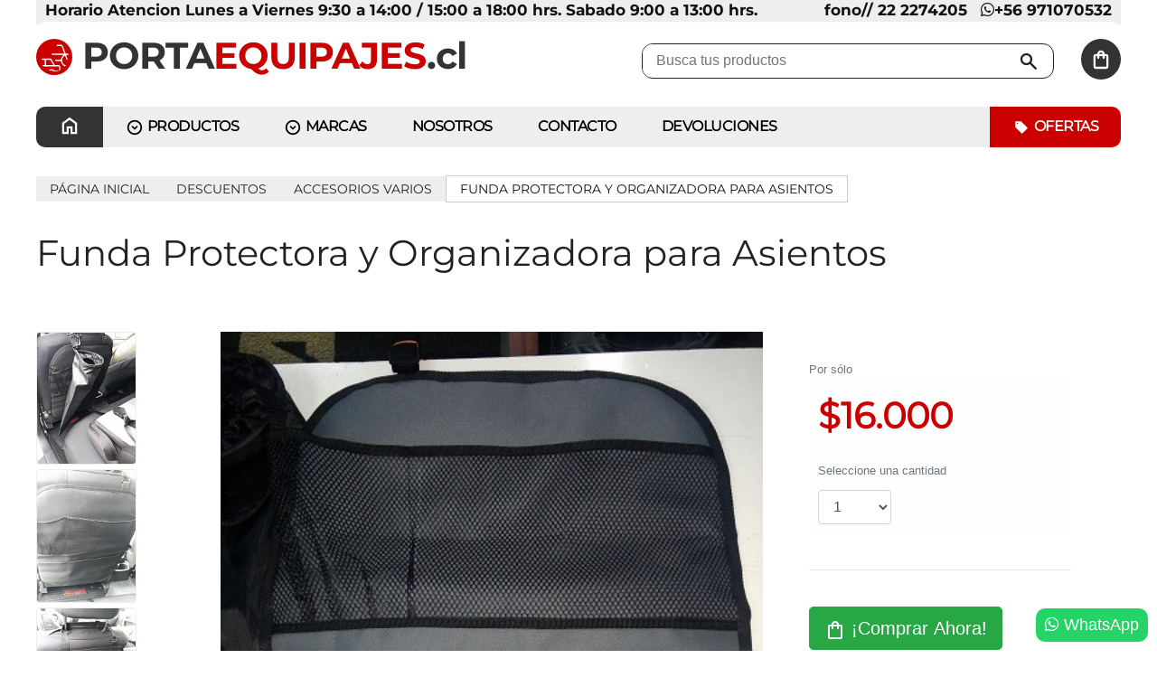

--- FILE ---
content_type: text/html; charset=UTF-8
request_url: https://www.portaequipajes.cl/funda-protectora-y-organizadora-para-asientos/id:1705
body_size: 12184
content:
<!doctype html>
<html lang="es">
	<head> 
		<meta name='viewport' content='width=device-width, user-scalable=no, initial-scale=1.0, maximum-scale=1.0, minimum-scale=1.0' />
		<meta http-equiv="X-UA-Compatible" content="IE=edge,chrome=1">
		<meta name="robots" content="index, follow" />
		<meta http-equiv="Content-Type" content="text/html; charset=UTF-8" />
		<base href="https://www.portaequipajes.cl/" />
		<link preload rel="stylesheet" href="stylesheet/stylev5.css" type="text/css" />

		<title>Funda Protectora y Organizadora para Asientos</title>		
		<meta name="title" content="Funda Protectora y Organizadora para Asientos" />
		<meta name="description" content="Funda Protectora y Organizadora para Asientos Funda Protectora y Organizadora para Asientos" />
		<meta name="keywords" content="Funda Protectora y Organizadora para Asientos Funda Protectora y Organizadora para Asientos" />		

							<script src='/includes/jquery-3.4.1.min.js'></script>
		<link rel='stylesheet' href='/includes/bootstrap-4.1.3-dist/css/bootstrap.min.css' />
		<link rel='stylesheet' href='/includes/fancybox-3.5.7/jquery.fancybox.min.css' />
		

		<!-- stylesheet -->

		<link rel='stylesheet' href='/includes/fontawesome-free-5.15.4-web/css/all.min.css'>
		
		<link rel='stylesheet' href='includes/owl/assets/owl.carousel.min.css' type='text/css' />
		<link rel='stylesheet' href='includes/owl/assets/owl.theme.default.css' type='text/css' /> 
		<!--
		<script src='https://cdnjs.cloudflare.com/ajax/libs/popper.js/1.14.7/umd/popper.min.js' integrity='sha384-UO2eT0CpHqdSJQ6hJty5KVphtPhzWj9WO1clHTMGa3JDZwrnQq4sF86dIHNDz0W1' crossorigin='anonymous'></script>-->
		<script src='/includes/bootstrap-4.1.3-dist/js/bootstrap.min.js'></script>
		<script src='/includes/fancybox-3.5.7/jquery.fancybox.min.js'></script>
		 
		<script src='includes/owl/owl.carousel.min.js'></script> 
		<link rel='stylesheet' href='includes/pushy-master/css/pushy.css' type='text/css' media='screen' />
	<!-- <style>
	@import url('https://fonts.googleapis.com/css2?family=Montserrat:wght@400;500;700;900&display=swap');
	</style>-->
	<link href="/includes/select2-4.1.0-rc.0/dist/css/select2.min.css" rel="stylesheet" />
	<script src="/includes/select2-4.1.0-rc.0/dist/js/select2.min.js"></script>


	<!-- Google Tag Manager
<script>(function(w,d,s,l,i){w[l]=w[l]||[];w[l].push({'gtm.start':
new Date().getTime(),event:'gtm.js'});var f=d.getElementsByTagName(s)[0],
j=d.createElement(s),dl=l!='dataLayer'?'&l='+l:'';j.async=true;j.src=
'https://www.googletagmanager.com/gtm.js?id='+i+dl;f.parentNode.insertBefore(j,f);
})(window,document,'script','dataLayer','GTM-N62PR6QB');</script>
-->
	</head>

	<body>

		<!-- Google Tag Manager (noscript)
		<noscript><iframe src=\"https://www.googletagmanager.com/ns.html?id=GTM-N62PR6QB\"
		height=\"0\" width=\"0\" style=\"display:none;visibility:hidden\"></iframe></noscript>
		End Google Tag Manager (noscript) -->
		
		<style>
		.pushy-content ul { margin: 0; padding: 0; }
		.pushy-content ul li{ margin: 0; padding: 0; line-height: 0!important; }
		.pushy-content ul li a{ margin: 0; padding:7px 15px; line-height: none; }
		.pushy-content .pushy-submenu li a{ font-size: 14px !important; }
		</style>
		<nav class='pushy pushy-left' data-focus='#first-link'>
			<div class='pushy-content'>
				<ul>
 
					<li class='pushy-link'><strong><a href='/ofertas'>OFERTAS</a></strong></li><li class='pushy-submenu'>
								<strong><a href='javascript:;'>PRODUCTOS</a></strong>
									<ul><li class='pushy-link'><a href="productos/accesorios">ACCESORIOS</a></li><li class='pushy-link'><a href="productos/soportes">SOPORTES</a></li><li class='pushy-link'><a href="productos/enganches">ENGANCHES</a></li><li class='pushy-link'><a href="productos/equipajebolsasfundas">EQUIPAJE/BOLSAS/FUNDAS</a></li><li class='pushy-link'><a href="productos/moto">Moto</a></li><li class='pushy-link'><a href="productos/equipamiento">EQUIPAMIENTO</a></li><li class='pushy-link'><a href="productos/seguro-para-rueda">SEGURO PARA RUEDA</a></li><li class='pushy-link'><a href="productos/accesorios-para-bicicletas-thule">ACCESORIOS  PARA BICICLETAS THULE</a></li><li class='pushy-link'><a href="productos/accesorios-electricos">ACCESORIOS ELECTRICOS</a></li><li class='pushy-link'><a href="productos/laminas-de-seguridad">Laminas de Seguridad</a></li><li class='pushy-link'><a href="productos/portabicicletas">Portabicicletas</a></li><li class='pushy-link'><a href="productos/para-la-nieve">PARA LA NIEVE</a></li><li class='pushy-link'><a href="productos/descuentos">DESCUENTOS</a></li><li class='pushy-link'><a href="productos/semi-nuevos">SEMI NUEVOS</a></li><li class='pushy-link'><a href="productos/radios">RADIOS</a></li><li class='pushy-link'><a href="productos/vehculos">VEHÍCULOS</a></li></ul>
						</li><li class='pushy-submenu'>
								<strong><a href='javascript:;'>MARCAS</a></strong>
									<ul><li class='pushy-link'><a href="marcas/thule">Thule</a></li><li class='pushy-link'><a href="marcas/alpinblau">Alpinblau</a></li><li class='pushy-link'><a href="marcas/curt">Curt</a></li><li class='pushy-link'><a href="marcas/rage">Rage</a></li><li class='pushy-link'><a href="marcas/duraliner">Duraliner</a></li><li class='pushy-link'><a href="marcas/roll-n-lock">Roll-n-lock</a></li><li class='pushy-link'><a href="marcas/undercover">Undercover</a></li><li class='pushy-link'><a href="marcas/tapevel">Tapevel</a></li><li class='pushy-link'><a href="marcas/modula-italiana">Modula Italiana</a></li><li class='pushy-link'><a href="marcas/importados">Importados</a></li><li class='pushy-link'><a href="marcas/isse">ISSE</a></li><li class='pushy-link'><a href="marcas/traveler">Traveler</a></li><li class='pushy-link'><a href="marcas/bepo">Bepo</a></li><li class='pushy-link'><a href="marcas/t-lock">T-Lock</a></li><li class='pushy-link'><a href="marcas/tecnyl">Tecnyl</a></li><li class='pushy-link'><a href="marcas/tailandia">Tailandia</a></li><li class='pushy-link'><a href="marcas/deezee">DeeZee</a></li><li class='pushy-link'><a href="marcas/elegance">Elegance</a></li><li class='pushy-link'><a href="marcas/whell-lock">Whell Lock</a></li><li class='pushy-link'><a href="marcas/masterlock">Masterlock</a></li><li class='pushy-link'><a href="marcas/sammoon">sammoon</a></li><li class='pushy-link'><a href="marcas/brvision">BRVISION</a></li><li class='pushy-link'><a href="marcas/madico">Madico</a></li><li class='pushy-link'><a href="marcas/sony">Sony</a></li><li class='pushy-link'><a href="marcas/bowmann">Bowmann</a></li><li class='pushy-link'><a href="marcas/philips">Philips</a></li><li class='pushy-link'><a href="marcas/b52">B52</a></li><li class='pushy-link'><a href="marcas/microlab">Microlab</a></li><li class='pushy-link'><a href="marcas/novik">Novik</a></li><li class='pushy-link'><a href="marcas/blaupunkt">Blaupunkt</a></li><li class='pushy-link'><a href="marcas/audiopipe">AUDIOPIPE</a></li><li class='pushy-link'><a href="marcas/bravox">BRAVOX</a></li><li class='pushy-link'><a href="marcas/dls">DLS</a></li><li class='pushy-link'><a href="marcas/jbl">JBL</a></li><li class='pushy-link'><a href="marcas/lanzar">LANZAR</a></li><li class='pushy-link'><a href="marcas/clarion">CLARION</a></li><li class='pushy-link'><a href="marcas/sumishi">Sumishi</a></li><li class='pushy-link'><a href="marcas/genius">Genius</a></li><li class='pushy-link'><a href="marcas/lg">LG</a></li><li class='pushy-link'><a href="marcas/simple">SIMPLE</a></li><li class='pushy-link'><a href="marcas/accelevision">Accelevision</a></li><li class='pushy-link'><a href="marcas/wagan">Wagan</a></li><li class='pushy-link'><a href="marcas/montblanc">MontBlanc</a></li><li class='pushy-link'><a href="marcas/yakima">Yakima</a></li><li class='pushy-link'><a href="marcas/matrix">Matrix</a></li><li class='pushy-link'><a href="marcas/jvc">JVC</a></li><li class='pushy-link'><a href="marcas/pitbull">Pitbull</a></li><li class='pushy-link'><a href="marcas/topline">TopLine</a></li><li class='pushy-link'><a href="marcas/wheathertech">WHEATHERTECH</a></li><li class='pushy-link'><a href="marcas/bnbrack">BNBRACK</a></li><li class='pushy-link'><a href="marcas/focal">FOCAL</a></li><li class='pushy-link'><a href="marcas/inno">INNO</a></li><li class='pushy-link'><a href="marcas/fks">FKS</a></li><li class='pushy-link'><a href="marcas/tirol">Tirol</a></li><li class='pushy-link'><a href="marcas/buzz-rack">BUZZ RACK</a></li><li class='pushy-link'><a href="http://www.menabocaraccessories.com">menabo</a></li><li class='pushy-link'><a href="marcas/sparco">SPARCO</a></li><li class='pushy-link'><a href="marcas/rotopax">ROTOPAX</a></li><li class='pushy-link'><a href="marcas/softride">Softride</a></li><li class='pushy-link'><a href="marcas/sunsig">SUNSIG</a></li><li class='pushy-link'><a href="marcas/cirius">CIRIUS</a></li><li class='pushy-link'><a href="marcas/b-equip">B-EQUIP</a></li><li class='pushy-link'><a href="marcas/sport-rack">SPORT RACK</a></li><li class='pushy-link'><a href="marcas/mont-blanc">Mont Blanc</a></li><li class='pushy-link'><a href="marcas/bigger">Bigger</a></li><li class='pushy-link'><a href="marcas/pentair">Pentair</a></li><li class='pushy-link'><a href="marcas/nakamichi">Nakamichi</a></li><li class='pushy-link'><a href="marcas/aiwa">AIWA</a></li><li class='pushy-link'><a href="marcas/weissenfels">Weissenfels</a></li><li class='pushy-link'><a href="marcas/keko">KEKO</a></li><li class='pushy-link'><a href="marcas/solid-fold">SOLID FOLD</a></li><li class='pushy-link'><a href="marcas/haul-master">HAUL MASTER</a></li><li class='pushy-link'><a href="marcas/hella">HELLA</a></li><li class='pushy-link'><a href="marcas/bulx5">BULX5</a></li><li class='pushy-link'><a href="marcas/bulx15">BULX15</a></li><li class='pushy-link'><a href="marcas/sentry">SENTRY</a></li><li class='pushy-link'><a href="marcas/aerovan">AEROVAN</a></li><li class='pushy-link'><a href="marcas/mopar">MOPAR</a></li><li class='pushy-link'><a href="marcas/powertrax">Powertrax</a></li><li class='pushy-link'><a href="marcas/mega-gel">mega gel</a></li><li class='pushy-link'><a href="marcas/importado">importado</a></li><li class='pushy-link'><a href="marcas/key-vigilant">KEY VIGILANT</a></li><li class='pushy-link'><a href="marcas/aeroklas">aeroklas</a></li><li class='pushy-link'><a href="marcas/meedo">Meedo</a></li><li class='pushy-link'><a href="marcas/pioneer">Pioneer</a></li><li class='pushy-link'><a href="marcas/meedo">Meedo</a></li><li class='pushy-link'><a href="marcas/kugan">Kugan</a></li><li class='pushy-link'><a href="marcas/kenwood">KENWOOD</a></li><li class='pushy-link'><a href="marcas/kombat">KOMBAT</a></li><li class='pushy-link'><a href="marcas/fast-max">FAST MAX</a></li><li class='pushy-link'><a href="marcas/projecar">PROJECAR</a></li><li class='pushy-link'><a href="marcas/outpath">OUTPATH</a></li></ul>
						</li><li class='pushy-link'><strong><a href='/i/nosotros'>Nosotros</a></strong></li><li class='pushy-link'><strong><a href='/contacto'>CONTACTO</a></strong></li><li class='pushy-link'><strong><a href='https://portaequipajes.cl/files/portaequipajes-politicas-devolucion-cambio.pdf'>Devoluciones</a></strong></li>   
				</ul>
			</div>
		</nav>			
		
		<div class='site-overlay'></div> 

 
		<div class='menu-btn' style='display: none; '><i class='fas fa-bars'></i> MENU</div>
		<div id="mainMenuTop">
			<div>
				<ul class="leftMenu">
					<li><a href="/">Horario Atencion Lunes a Viernes 9:30 a 14:00  /  15:00 a 18:00 hrs. Sabado 9:00 a 13:00 hrs.</a></li>				</ul>
				<ul class="rightMenu">
					<li><a href="1">fono// 22 2274205 </a></li><li><a href="/contacto"><i class="fab fa-whatsapp"></i>+56  971070532</a></li>				</ul>
			</div>
		</div>
		
		<div id="main">
			<div id="header">
				<div class="blocks blocks1">
					
						<a href="/" class='logo'>
							<svg xmlns="https://www.w3.org/2000/svg" height="40" width="40"><path d="M30.708 27.125q-2.875-.042-4.896-1.833-2.02-1.792-2.437-4.792h-5.75l-.833-1.417h6.583q.083-1.416.917-2.958.833-1.542 2.25-2.417H13.75l-.875-1.375h14.292l-2.792-7.75q-.083-.333-.354-.5-.271-.166-.604-.166h-4.709V2.5h4.709q.791 0 1.416.438.625.437.875 1.145l2.959 8.25h1.916q3.25 0 5.375 2.105 2.125 2.104 2.125 5.312 0 3.042-2.166 5.208-2.167 2.167-5.209 2.167Zm0-1.417q2.459 0 4.209-1.75 1.75-1.75 1.75-4.208 0-2.542-1.709-4.292-1.708-1.75-4.25-1.75-.416 0-.833.084-.417.083-.708.166l1.75 4.625-1.292.5-1.667-4.666q-1.541.791-2.375 2.291-.833 1.5-.833 3.042 0 2.5 1.729 4.229t4.229 1.729Zm-17.75 11.875q-1.708 0-2.875-1.187-1.166-1.188-1.166-2.854 0-.292.041-.521.042-.229.084-.521H2.125v-1.417H9.75q.542-.708 1.375-1.125.833-.416 1.833-.416.875 0 1.709.354.833.354 1.5 1.187h4.208q.458 0 .75-.291.292-.292.292-.709v-2.666q0-.417-.292-.709-.292-.291-.75-.291H2.125V25h3.458v-5.833H2.125V17.75H12.5L16.708 25h3.667q1 0 1.729.729.729.729.729 1.688v2.666q0 .959-.729 1.688t-1.729.729h-3.542q.084.292.125.521.042.229.042.521 0 1.666-1.188 2.854-1.187 1.187-2.854 1.187ZM7 25h8.083l-3.375-5.833H7Zm5.958 11.167q1.042 0 1.834-.771.791-.771.791-1.854 0-1.084-.791-1.854-.792-.771-1.834-.771-1.083 0-1.854.771-.771.77-.771 1.854 0 1.083.771 1.854.771.771 1.854.771Zm-1.166-7.417Z"/></svg>

							PORTA<span>EQUIPAJES</span>.cl
						</a>	
				</div>
				<div class='rcontenthead'>
					<div class="blocks blocks2">
						<div id="current-stores" class="currentStore">
							<a href="/carro"><svg xmlns="https://www.w3.org/2000/svg" height="24" width="24"><path d="M6.075 22.15q-.95 0-1.612-.675Q3.8 20.8 3.8 19.85V8.1q0-.95.663-1.613.662-.662 1.612-.662H7.85q.025-1.7 1.238-2.9 1.212-1.2 2.912-1.2t2.913 1.2q1.212 1.2 1.237 2.9h1.775q.95 0 1.613.662.662.663.662 1.613v11.75q0 .95-.662 1.625-.663.675-1.613.675Zm0-2.3h11.85V8.1H16.15v1.875q0 .475-.337.8-.338.325-.813.325-.475 0-.812-.325-.338-.325-.338-.8V8.1h-3.7v1.875q0 .475-.338.8-.337.325-.812.325-.475 0-.812-.325-.338-.325-.338-.8V8.1H6.075v11.75ZM10.15 5.825h3.7q0-.75-.55-1.288Q12.75 4 12 4t-1.3.537q-.55.538-.55 1.288ZM6.075 19.85V8.1v11.75Z"/></svg></a>						</div>
					</div>
					<div class='blocks blocks2 formsearch'>
						<form action="/index.php?m=search" method="GET" autocomplete=off>
							<input type="hidden" name="m" value="search" />
							<input type='text' name='query' autocomplete=off placeholder='Busca tus productos' />
							<button class='searchButton'>
								<svg xmlns="http://www.w3.org/2000/svg" height="24" width="24"><path d="m19.6 21.225-6.35-6.35q-.75.575-1.725.925-.975.35-2.075.35-2.775 0-4.7-1.938Q2.825 12.275 2.825 9.5q0-2.775 1.925-4.713Q6.675 2.85 9.45 2.85q2.775 0 4.713 1.937Q16.1 6.725 16.1 9.5q0 1.1-.337 2.075-.338.975-.913 1.7l6.325 6.35ZM9.45 13.85q1.825 0 3.1-1.263 1.275-1.262 1.275-3.087 0-1.825-1.275-3.088-1.275-1.262-3.1-1.262-1.825 0-3.087 1.262Q5.1 7.675 5.1 9.5q0 1.825 1.263 3.087Q7.625 13.85 9.45 13.85Z"/></svg>
							</button>
						</form>
					</div>
				</div>
				<br class='both' />
				<br class='both' />	 
		
				<ul class="menu">

					<li class="section"><a class="bone select homex" href="/"><svg xmlns="http://www.w3.org/2000/svg" height="24" width="24"><path d="M6.075 18.925H8.85V12.85h6.3v6.075h2.775v-8.9L12 5.6l-5.925 4.425ZM3.8 21.2V8.9L12 2.75l8.2 6.15v12.3h-7.25v-6.15h-1.9v6.15Zm8.2-8.95Z"/></svg></a></li><li class="section sectionSub" id="child1"><a class="bone" href="#">
							
							<svg xmlns='https://www.w3.org/2000/svg' height='20' width='20'><path d='m10 12.729 3.521-3.5-1.209-1.187L10 10.354 7.688 8.042 6.479 9.229Zm0 5.438q-1.688 0-3.177-.636-1.49-.635-2.604-1.75-1.115-1.114-1.75-2.604-.636-1.489-.636-3.177 0-1.708.636-3.187.635-1.48 1.75-2.594 1.114-1.115 2.604-1.75Q8.312 1.833 10 1.833q1.708 0 3.188.636 1.479.635 2.593 1.75 1.115 1.114 1.75 2.594.636 1.479.636 3.187 0 1.688-.636 3.177-.635 1.49-1.75 2.604-1.114 1.115-2.593 1.75-1.48.636-3.188.636Zm0-1.729q2.688 0 4.562-1.876 1.876-1.874 1.876-4.562t-1.876-4.562Q12.688 3.562 10 3.562T5.438 5.438Q3.562 7.312 3.562 10t1.876 4.562Q7.312 16.438 10 16.438ZM10 10Z'/></svg>
						PRODUCTOS</a><div id="sub-child1" class="submenu">
										<h2>Categorías</h2>  
												<a href="productos/accesorios" class='submain-content'>
												<svg xmlns='https://www.w3.org/2000/svg' height='20' width='20'><path d='m8.021 14.875-.979-1L10.917 10 7.042 6.125l.979-1L12.896 10Z'/></svg> 
												ACCESORIOS</a> 
													  
												<a href="productos/soportes" class='submain-content'>
												<svg xmlns='https://www.w3.org/2000/svg' height='20' width='20'><path d='m8.021 14.875-.979-1L10.917 10 7.042 6.125l.979-1L12.896 10Z'/></svg> 
												SOPORTES</a> 
													  
												<a href="productos/enganches" class='submain-content'>
												<svg xmlns='https://www.w3.org/2000/svg' height='20' width='20'><path d='m8.021 14.875-.979-1L10.917 10 7.042 6.125l.979-1L12.896 10Z'/></svg> 
												ENGANCHES</a> 
													  
												<a href="productos/equipajebolsasfundas" class='submain-content'>
												<svg xmlns='https://www.w3.org/2000/svg' height='20' width='20'><path d='m8.021 14.875-.979-1L10.917 10 7.042 6.125l.979-1L12.896 10Z'/></svg> 
												EQUIPAJE/BOLSAS/FUNDAS</a> 
													  
												<a href="productos/moto" class='submain-content'>
												<svg xmlns='https://www.w3.org/2000/svg' height='20' width='20'><path d='m8.021 14.875-.979-1L10.917 10 7.042 6.125l.979-1L12.896 10Z'/></svg> 
												Moto</a> 
													  
												<a href="productos/equipamiento" class='submain-content'>
												<svg xmlns='https://www.w3.org/2000/svg' height='20' width='20'><path d='m8.021 14.875-.979-1L10.917 10 7.042 6.125l.979-1L12.896 10Z'/></svg> 
												EQUIPAMIENTO</a> 
													  
												<a href="productos/seguro-para-rueda" class='submain-content'>
												<svg xmlns='https://www.w3.org/2000/svg' height='20' width='20'><path d='m8.021 14.875-.979-1L10.917 10 7.042 6.125l.979-1L12.896 10Z'/></svg> 
												SEGURO PARA RUEDA</a> 
													  
												<a href="productos/accesorios-para-bicicletas-thule" class='submain-content'>
												<svg xmlns='https://www.w3.org/2000/svg' height='20' width='20'><path d='m8.021 14.875-.979-1L10.917 10 7.042 6.125l.979-1L12.896 10Z'/></svg> 
												ACCESORIOS  PARA BICICLETAS THULE</a> 
													  
												<a href="productos/accesorios-electricos" class='submain-content'>
												<svg xmlns='https://www.w3.org/2000/svg' height='20' width='20'><path d='m8.021 14.875-.979-1L10.917 10 7.042 6.125l.979-1L12.896 10Z'/></svg> 
												ACCESORIOS ELECTRICOS</a> 
													  
												<a href="productos/laminas-de-seguridad" class='submain-content'>
												<svg xmlns='https://www.w3.org/2000/svg' height='20' width='20'><path d='m8.021 14.875-.979-1L10.917 10 7.042 6.125l.979-1L12.896 10Z'/></svg> 
												Laminas de Seguridad</a> 
													  
												<a href="productos/portabicicletas" class='submain-content'>
												<svg xmlns='https://www.w3.org/2000/svg' height='20' width='20'><path d='m8.021 14.875-.979-1L10.917 10 7.042 6.125l.979-1L12.896 10Z'/></svg> 
												Portabicicletas</a> 
													  
												<a href="productos/para-la-nieve" class='submain-content'>
												<svg xmlns='https://www.w3.org/2000/svg' height='20' width='20'><path d='m8.021 14.875-.979-1L10.917 10 7.042 6.125l.979-1L12.896 10Z'/></svg> 
												PARA LA NIEVE</a> 
													  
												<a href="productos/descuentos" class='submain-content'>
												<svg xmlns='https://www.w3.org/2000/svg' height='20' width='20'><path d='m8.021 14.875-.979-1L10.917 10 7.042 6.125l.979-1L12.896 10Z'/></svg> 
												DESCUENTOS</a> 
													  
												<a href="productos/semi-nuevos" class='submain-content'>
												<svg xmlns='https://www.w3.org/2000/svg' height='20' width='20'><path d='m8.021 14.875-.979-1L10.917 10 7.042 6.125l.979-1L12.896 10Z'/></svg> 
												SEMI NUEVOS</a> 
													  
												<a href="productos/radios" class='submain-content'>
												<svg xmlns='https://www.w3.org/2000/svg' height='20' width='20'><path d='m8.021 14.875-.979-1L10.917 10 7.042 6.125l.979-1L12.896 10Z'/></svg> 
												RADIOS</a> 
													  
												<a href="productos/vehculos" class='submain-content'>
												<svg xmlns='https://www.w3.org/2000/svg' height='20' width='20'><path d='m8.021 14.875-.979-1L10.917 10 7.042 6.125l.979-1L12.896 10Z'/></svg> 
												VEHÍCULOS</a> 
													 </div></li><li class="section sectionSub" id="child2"><a class="bone" href="#">
						<svg xmlns='https://www.w3.org/2000/svg' height='20' width='20'><path d='m10 12.729 3.521-3.5-1.209-1.187L10 10.354 7.688 8.042 6.479 9.229Zm0 5.438q-1.688 0-3.177-.636-1.49-.635-2.604-1.75-1.115-1.114-1.75-2.604-.636-1.489-.636-3.177 0-1.708.636-3.187.635-1.48 1.75-2.594 1.114-1.115 2.604-1.75Q8.312 1.833 10 1.833q1.708 0 3.188.636 1.479.635 2.593 1.75 1.115 1.114 1.75 2.594.636 1.479.636 3.187 0 1.688-.636 3.177-.635 1.49-1.75 2.604-1.114 1.115-2.593 1.75-1.48.636-3.188.636Zm0-1.729q2.688 0 4.562-1.876 1.876-1.874 1.876-4.562t-1.876-4.562Q12.688 3.562 10 3.562T5.438 5.438Q3.562 7.312 3.562 10t1.876 4.562Q7.312 16.438 10 16.438ZM10 10Z'/></svg>

						MARCAS</a><div id="sub-child2" class="submenu"> 
							<h2>Todas las marcas</h2>  
												<a href="marcas/thule" class='submain-content'>
												<svg xmlns='https://www.w3.org/2000/svg' height='20' width='20'><path d='m8.021 14.875-.979-1L10.917 10 7.042 6.125l.979-1L12.896 10Z'/></svg> 
												Thule</a> 
													  
												<a href="marcas/alpinblau" class='submain-content'>
												<svg xmlns='https://www.w3.org/2000/svg' height='20' width='20'><path d='m8.021 14.875-.979-1L10.917 10 7.042 6.125l.979-1L12.896 10Z'/></svg> 
												Alpinblau</a> 
													  
												<a href="marcas/curt" class='submain-content'>
												<svg xmlns='https://www.w3.org/2000/svg' height='20' width='20'><path d='m8.021 14.875-.979-1L10.917 10 7.042 6.125l.979-1L12.896 10Z'/></svg> 
												Curt</a> 
													  
												<a href="marcas/rage" class='submain-content'>
												<svg xmlns='https://www.w3.org/2000/svg' height='20' width='20'><path d='m8.021 14.875-.979-1L10.917 10 7.042 6.125l.979-1L12.896 10Z'/></svg> 
												Rage</a> 
													  
												<a href="marcas/duraliner" class='submain-content'>
												<svg xmlns='https://www.w3.org/2000/svg' height='20' width='20'><path d='m8.021 14.875-.979-1L10.917 10 7.042 6.125l.979-1L12.896 10Z'/></svg> 
												Duraliner</a> 
													  
												<a href="marcas/roll-n-lock" class='submain-content'>
												<svg xmlns='https://www.w3.org/2000/svg' height='20' width='20'><path d='m8.021 14.875-.979-1L10.917 10 7.042 6.125l.979-1L12.896 10Z'/></svg> 
												Roll-n-lock</a> 
													  
												<a href="marcas/undercover" class='submain-content'>
												<svg xmlns='https://www.w3.org/2000/svg' height='20' width='20'><path d='m8.021 14.875-.979-1L10.917 10 7.042 6.125l.979-1L12.896 10Z'/></svg> 
												Undercover</a> 
													  
												<a href="marcas/tapevel" class='submain-content'>
												<svg xmlns='https://www.w3.org/2000/svg' height='20' width='20'><path d='m8.021 14.875-.979-1L10.917 10 7.042 6.125l.979-1L12.896 10Z'/></svg> 
												Tapevel</a> 
													  
												<a href="marcas/modula-italiana" class='submain-content'>
												<svg xmlns='https://www.w3.org/2000/svg' height='20' width='20'><path d='m8.021 14.875-.979-1L10.917 10 7.042 6.125l.979-1L12.896 10Z'/></svg> 
												Modula Italiana</a> 
													  
												<a href="marcas/importados" class='submain-content'>
												<svg xmlns='https://www.w3.org/2000/svg' height='20' width='20'><path d='m8.021 14.875-.979-1L10.917 10 7.042 6.125l.979-1L12.896 10Z'/></svg> 
												Importados</a> 
													  
												<a href="marcas/isse" class='submain-content'>
												<svg xmlns='https://www.w3.org/2000/svg' height='20' width='20'><path d='m8.021 14.875-.979-1L10.917 10 7.042 6.125l.979-1L12.896 10Z'/></svg> 
												ISSE</a> 
													  
												<a href="marcas/traveler" class='submain-content'>
												<svg xmlns='https://www.w3.org/2000/svg' height='20' width='20'><path d='m8.021 14.875-.979-1L10.917 10 7.042 6.125l.979-1L12.896 10Z'/></svg> 
												Traveler</a> 
													  
												<a href="marcas/bepo" class='submain-content'>
												<svg xmlns='https://www.w3.org/2000/svg' height='20' width='20'><path d='m8.021 14.875-.979-1L10.917 10 7.042 6.125l.979-1L12.896 10Z'/></svg> 
												Bepo</a> 
													  
												<a href="marcas/t-lock" class='submain-content'>
												<svg xmlns='https://www.w3.org/2000/svg' height='20' width='20'><path d='m8.021 14.875-.979-1L10.917 10 7.042 6.125l.979-1L12.896 10Z'/></svg> 
												T-Lock</a> 
													  
												<a href="marcas/tecnyl" class='submain-content'>
												<svg xmlns='https://www.w3.org/2000/svg' height='20' width='20'><path d='m8.021 14.875-.979-1L10.917 10 7.042 6.125l.979-1L12.896 10Z'/></svg> 
												Tecnyl</a> 
													  
												<a href="marcas/tailandia" class='submain-content'>
												<svg xmlns='https://www.w3.org/2000/svg' height='20' width='20'><path d='m8.021 14.875-.979-1L10.917 10 7.042 6.125l.979-1L12.896 10Z'/></svg> 
												Tailandia</a> 
													  
												<a href="marcas/deezee" class='submain-content'>
												<svg xmlns='https://www.w3.org/2000/svg' height='20' width='20'><path d='m8.021 14.875-.979-1L10.917 10 7.042 6.125l.979-1L12.896 10Z'/></svg> 
												DeeZee</a> 
													  
												<a href="marcas/elegance" class='submain-content'>
												<svg xmlns='https://www.w3.org/2000/svg' height='20' width='20'><path d='m8.021 14.875-.979-1L10.917 10 7.042 6.125l.979-1L12.896 10Z'/></svg> 
												Elegance</a> 
													  
												<a href="marcas/whell-lock" class='submain-content'>
												<svg xmlns='https://www.w3.org/2000/svg' height='20' width='20'><path d='m8.021 14.875-.979-1L10.917 10 7.042 6.125l.979-1L12.896 10Z'/></svg> 
												Whell Lock</a> 
													  
												<a href="marcas/masterlock" class='submain-content'>
												<svg xmlns='https://www.w3.org/2000/svg' height='20' width='20'><path d='m8.021 14.875-.979-1L10.917 10 7.042 6.125l.979-1L12.896 10Z'/></svg> 
												Masterlock</a> 
													  
												<a href="marcas/sammoon" class='submain-content'>
												<svg xmlns='https://www.w3.org/2000/svg' height='20' width='20'><path d='m8.021 14.875-.979-1L10.917 10 7.042 6.125l.979-1L12.896 10Z'/></svg> 
												sammoon</a> 
													  
												<a href="marcas/brvision" class='submain-content'>
												<svg xmlns='https://www.w3.org/2000/svg' height='20' width='20'><path d='m8.021 14.875-.979-1L10.917 10 7.042 6.125l.979-1L12.896 10Z'/></svg> 
												BRVISION</a> 
													  
												<a href="marcas/madico" class='submain-content'>
												<svg xmlns='https://www.w3.org/2000/svg' height='20' width='20'><path d='m8.021 14.875-.979-1L10.917 10 7.042 6.125l.979-1L12.896 10Z'/></svg> 
												Madico</a> 
													  
												<a href="marcas/sony" class='submain-content'>
												<svg xmlns='https://www.w3.org/2000/svg' height='20' width='20'><path d='m8.021 14.875-.979-1L10.917 10 7.042 6.125l.979-1L12.896 10Z'/></svg> 
												Sony</a> 
													  
												<a href="marcas/bowmann" class='submain-content'>
												<svg xmlns='https://www.w3.org/2000/svg' height='20' width='20'><path d='m8.021 14.875-.979-1L10.917 10 7.042 6.125l.979-1L12.896 10Z'/></svg> 
												Bowmann</a> 
													  
												<a href="marcas/philips" class='submain-content'>
												<svg xmlns='https://www.w3.org/2000/svg' height='20' width='20'><path d='m8.021 14.875-.979-1L10.917 10 7.042 6.125l.979-1L12.896 10Z'/></svg> 
												Philips</a> 
													  
												<a href="marcas/b52" class='submain-content'>
												<svg xmlns='https://www.w3.org/2000/svg' height='20' width='20'><path d='m8.021 14.875-.979-1L10.917 10 7.042 6.125l.979-1L12.896 10Z'/></svg> 
												B52</a> 
													  
												<a href="marcas/microlab" class='submain-content'>
												<svg xmlns='https://www.w3.org/2000/svg' height='20' width='20'><path d='m8.021 14.875-.979-1L10.917 10 7.042 6.125l.979-1L12.896 10Z'/></svg> 
												Microlab</a> 
													  
												<a href="marcas/novik" class='submain-content'>
												<svg xmlns='https://www.w3.org/2000/svg' height='20' width='20'><path d='m8.021 14.875-.979-1L10.917 10 7.042 6.125l.979-1L12.896 10Z'/></svg> 
												Novik</a> 
													  
												<a href="marcas/blaupunkt" class='submain-content'>
												<svg xmlns='https://www.w3.org/2000/svg' height='20' width='20'><path d='m8.021 14.875-.979-1L10.917 10 7.042 6.125l.979-1L12.896 10Z'/></svg> 
												Blaupunkt</a> 
													  
												<a href="marcas/audiopipe" class='submain-content'>
												<svg xmlns='https://www.w3.org/2000/svg' height='20' width='20'><path d='m8.021 14.875-.979-1L10.917 10 7.042 6.125l.979-1L12.896 10Z'/></svg> 
												AUDIOPIPE</a> 
													  
												<a href="marcas/bravox" class='submain-content'>
												<svg xmlns='https://www.w3.org/2000/svg' height='20' width='20'><path d='m8.021 14.875-.979-1L10.917 10 7.042 6.125l.979-1L12.896 10Z'/></svg> 
												BRAVOX</a> 
													  
												<a href="marcas/dls" class='submain-content'>
												<svg xmlns='https://www.w3.org/2000/svg' height='20' width='20'><path d='m8.021 14.875-.979-1L10.917 10 7.042 6.125l.979-1L12.896 10Z'/></svg> 
												DLS</a> 
													  
												<a href="marcas/jbl" class='submain-content'>
												<svg xmlns='https://www.w3.org/2000/svg' height='20' width='20'><path d='m8.021 14.875-.979-1L10.917 10 7.042 6.125l.979-1L12.896 10Z'/></svg> 
												JBL</a> 
													  
												<a href="marcas/lanzar" class='submain-content'>
												<svg xmlns='https://www.w3.org/2000/svg' height='20' width='20'><path d='m8.021 14.875-.979-1L10.917 10 7.042 6.125l.979-1L12.896 10Z'/></svg> 
												LANZAR</a> 
													  
												<a href="marcas/clarion" class='submain-content'>
												<svg xmlns='https://www.w3.org/2000/svg' height='20' width='20'><path d='m8.021 14.875-.979-1L10.917 10 7.042 6.125l.979-1L12.896 10Z'/></svg> 
												CLARION</a> 
													  
												<a href="marcas/sumishi" class='submain-content'>
												<svg xmlns='https://www.w3.org/2000/svg' height='20' width='20'><path d='m8.021 14.875-.979-1L10.917 10 7.042 6.125l.979-1L12.896 10Z'/></svg> 
												Sumishi</a> 
													  
												<a href="marcas/genius" class='submain-content'>
												<svg xmlns='https://www.w3.org/2000/svg' height='20' width='20'><path d='m8.021 14.875-.979-1L10.917 10 7.042 6.125l.979-1L12.896 10Z'/></svg> 
												Genius</a> 
													  
												<a href="marcas/lg" class='submain-content'>
												<svg xmlns='https://www.w3.org/2000/svg' height='20' width='20'><path d='m8.021 14.875-.979-1L10.917 10 7.042 6.125l.979-1L12.896 10Z'/></svg> 
												LG</a> 
													  
												<a href="marcas/simple" class='submain-content'>
												<svg xmlns='https://www.w3.org/2000/svg' height='20' width='20'><path d='m8.021 14.875-.979-1L10.917 10 7.042 6.125l.979-1L12.896 10Z'/></svg> 
												SIMPLE</a> 
													  
												<a href="marcas/accelevision" class='submain-content'>
												<svg xmlns='https://www.w3.org/2000/svg' height='20' width='20'><path d='m8.021 14.875-.979-1L10.917 10 7.042 6.125l.979-1L12.896 10Z'/></svg> 
												Accelevision</a> 
													  
												<a href="marcas/wagan" class='submain-content'>
												<svg xmlns='https://www.w3.org/2000/svg' height='20' width='20'><path d='m8.021 14.875-.979-1L10.917 10 7.042 6.125l.979-1L12.896 10Z'/></svg> 
												Wagan</a> 
													  
												<a href="marcas/montblanc" class='submain-content'>
												<svg xmlns='https://www.w3.org/2000/svg' height='20' width='20'><path d='m8.021 14.875-.979-1L10.917 10 7.042 6.125l.979-1L12.896 10Z'/></svg> 
												MontBlanc</a> 
													  
												<a href="marcas/yakima" class='submain-content'>
												<svg xmlns='https://www.w3.org/2000/svg' height='20' width='20'><path d='m8.021 14.875-.979-1L10.917 10 7.042 6.125l.979-1L12.896 10Z'/></svg> 
												Yakima</a> 
													  
												<a href="marcas/matrix" class='submain-content'>
												<svg xmlns='https://www.w3.org/2000/svg' height='20' width='20'><path d='m8.021 14.875-.979-1L10.917 10 7.042 6.125l.979-1L12.896 10Z'/></svg> 
												Matrix</a> 
													  
												<a href="marcas/jvc" class='submain-content'>
												<svg xmlns='https://www.w3.org/2000/svg' height='20' width='20'><path d='m8.021 14.875-.979-1L10.917 10 7.042 6.125l.979-1L12.896 10Z'/></svg> 
												JVC</a> 
													  
												<a href="marcas/pitbull" class='submain-content'>
												<svg xmlns='https://www.w3.org/2000/svg' height='20' width='20'><path d='m8.021 14.875-.979-1L10.917 10 7.042 6.125l.979-1L12.896 10Z'/></svg> 
												Pitbull</a> 
													  
												<a href="marcas/topline" class='submain-content'>
												<svg xmlns='https://www.w3.org/2000/svg' height='20' width='20'><path d='m8.021 14.875-.979-1L10.917 10 7.042 6.125l.979-1L12.896 10Z'/></svg> 
												TopLine</a> 
													  
												<a href="marcas/wheathertech" class='submain-content'>
												<svg xmlns='https://www.w3.org/2000/svg' height='20' width='20'><path d='m8.021 14.875-.979-1L10.917 10 7.042 6.125l.979-1L12.896 10Z'/></svg> 
												WHEATHERTECH</a> 
													  
												<a href="marcas/bnbrack" class='submain-content'>
												<svg xmlns='https://www.w3.org/2000/svg' height='20' width='20'><path d='m8.021 14.875-.979-1L10.917 10 7.042 6.125l.979-1L12.896 10Z'/></svg> 
												BNBRACK</a> 
													  
												<a href="marcas/focal" class='submain-content'>
												<svg xmlns='https://www.w3.org/2000/svg' height='20' width='20'><path d='m8.021 14.875-.979-1L10.917 10 7.042 6.125l.979-1L12.896 10Z'/></svg> 
												FOCAL</a> 
													  
												<a href="marcas/inno" class='submain-content'>
												<svg xmlns='https://www.w3.org/2000/svg' height='20' width='20'><path d='m8.021 14.875-.979-1L10.917 10 7.042 6.125l.979-1L12.896 10Z'/></svg> 
												INNO</a> 
													  
												<a href="marcas/fks" class='submain-content'>
												<svg xmlns='https://www.w3.org/2000/svg' height='20' width='20'><path d='m8.021 14.875-.979-1L10.917 10 7.042 6.125l.979-1L12.896 10Z'/></svg> 
												FKS</a> 
													  
												<a href="marcas/tirol" class='submain-content'>
												<svg xmlns='https://www.w3.org/2000/svg' height='20' width='20'><path d='m8.021 14.875-.979-1L10.917 10 7.042 6.125l.979-1L12.896 10Z'/></svg> 
												Tirol</a> 
													  
												<a href="marcas/buzz-rack" class='submain-content'>
												<svg xmlns='https://www.w3.org/2000/svg' height='20' width='20'><path d='m8.021 14.875-.979-1L10.917 10 7.042 6.125l.979-1L12.896 10Z'/></svg> 
												BUZZ RACK</a> 
													  
												<a href="marcas/menabo" class='submain-content'>
												<svg xmlns='https://www.w3.org/2000/svg' height='20' width='20'><path d='m8.021 14.875-.979-1L10.917 10 7.042 6.125l.979-1L12.896 10Z'/></svg> 
												menabo</a> 
													  
												<a href="marcas/sparco" class='submain-content'>
												<svg xmlns='https://www.w3.org/2000/svg' height='20' width='20'><path d='m8.021 14.875-.979-1L10.917 10 7.042 6.125l.979-1L12.896 10Z'/></svg> 
												SPARCO</a> 
													  
												<a href="marcas/rotopax" class='submain-content'>
												<svg xmlns='https://www.w3.org/2000/svg' height='20' width='20'><path d='m8.021 14.875-.979-1L10.917 10 7.042 6.125l.979-1L12.896 10Z'/></svg> 
												ROTOPAX</a> 
													  
												<a href="marcas/softride" class='submain-content'>
												<svg xmlns='https://www.w3.org/2000/svg' height='20' width='20'><path d='m8.021 14.875-.979-1L10.917 10 7.042 6.125l.979-1L12.896 10Z'/></svg> 
												Softride</a> 
													  
												<a href="marcas/sunsig" class='submain-content'>
												<svg xmlns='https://www.w3.org/2000/svg' height='20' width='20'><path d='m8.021 14.875-.979-1L10.917 10 7.042 6.125l.979-1L12.896 10Z'/></svg> 
												SUNSIG</a> 
													  
												<a href="marcas/cirius" class='submain-content'>
												<svg xmlns='https://www.w3.org/2000/svg' height='20' width='20'><path d='m8.021 14.875-.979-1L10.917 10 7.042 6.125l.979-1L12.896 10Z'/></svg> 
												CIRIUS</a> 
													  
												<a href="marcas/b-equip" class='submain-content'>
												<svg xmlns='https://www.w3.org/2000/svg' height='20' width='20'><path d='m8.021 14.875-.979-1L10.917 10 7.042 6.125l.979-1L12.896 10Z'/></svg> 
												B-EQUIP</a> 
													  
												<a href="marcas/sport-rack" class='submain-content'>
												<svg xmlns='https://www.w3.org/2000/svg' height='20' width='20'><path d='m8.021 14.875-.979-1L10.917 10 7.042 6.125l.979-1L12.896 10Z'/></svg> 
												SPORT RACK</a> 
													  
												<a href="marcas/mont-blanc" class='submain-content'>
												<svg xmlns='https://www.w3.org/2000/svg' height='20' width='20'><path d='m8.021 14.875-.979-1L10.917 10 7.042 6.125l.979-1L12.896 10Z'/></svg> 
												Mont Blanc</a> 
													  
												<a href="marcas/bigger" class='submain-content'>
												<svg xmlns='https://www.w3.org/2000/svg' height='20' width='20'><path d='m8.021 14.875-.979-1L10.917 10 7.042 6.125l.979-1L12.896 10Z'/></svg> 
												Bigger</a> 
													  
												<a href="marcas/pentair" class='submain-content'>
												<svg xmlns='https://www.w3.org/2000/svg' height='20' width='20'><path d='m8.021 14.875-.979-1L10.917 10 7.042 6.125l.979-1L12.896 10Z'/></svg> 
												Pentair</a> 
													  
												<a href="marcas/nakamichi" class='submain-content'>
												<svg xmlns='https://www.w3.org/2000/svg' height='20' width='20'><path d='m8.021 14.875-.979-1L10.917 10 7.042 6.125l.979-1L12.896 10Z'/></svg> 
												Nakamichi</a> 
													  
												<a href="marcas/aiwa" class='submain-content'>
												<svg xmlns='https://www.w3.org/2000/svg' height='20' width='20'><path d='m8.021 14.875-.979-1L10.917 10 7.042 6.125l.979-1L12.896 10Z'/></svg> 
												AIWA</a> 
													  
												<a href="marcas/weissenfels" class='submain-content'>
												<svg xmlns='https://www.w3.org/2000/svg' height='20' width='20'><path d='m8.021 14.875-.979-1L10.917 10 7.042 6.125l.979-1L12.896 10Z'/></svg> 
												Weissenfels</a> 
													  
												<a href="marcas/keko" class='submain-content'>
												<svg xmlns='https://www.w3.org/2000/svg' height='20' width='20'><path d='m8.021 14.875-.979-1L10.917 10 7.042 6.125l.979-1L12.896 10Z'/></svg> 
												KEKO</a> 
													  
												<a href="marcas/solid-fold" class='submain-content'>
												<svg xmlns='https://www.w3.org/2000/svg' height='20' width='20'><path d='m8.021 14.875-.979-1L10.917 10 7.042 6.125l.979-1L12.896 10Z'/></svg> 
												SOLID FOLD</a> 
													  
												<a href="marcas/haul-master" class='submain-content'>
												<svg xmlns='https://www.w3.org/2000/svg' height='20' width='20'><path d='m8.021 14.875-.979-1L10.917 10 7.042 6.125l.979-1L12.896 10Z'/></svg> 
												HAUL MASTER</a> 
													  
												<a href="marcas/hella" class='submain-content'>
												<svg xmlns='https://www.w3.org/2000/svg' height='20' width='20'><path d='m8.021 14.875-.979-1L10.917 10 7.042 6.125l.979-1L12.896 10Z'/></svg> 
												HELLA</a> 
													  
												<a href="marcas/bulx5" class='submain-content'>
												<svg xmlns='https://www.w3.org/2000/svg' height='20' width='20'><path d='m8.021 14.875-.979-1L10.917 10 7.042 6.125l.979-1L12.896 10Z'/></svg> 
												BULX5</a> 
													  
												<a href="marcas/bulx15" class='submain-content'>
												<svg xmlns='https://www.w3.org/2000/svg' height='20' width='20'><path d='m8.021 14.875-.979-1L10.917 10 7.042 6.125l.979-1L12.896 10Z'/></svg> 
												BULX15</a> 
													  
												<a href="marcas/sentry" class='submain-content'>
												<svg xmlns='https://www.w3.org/2000/svg' height='20' width='20'><path d='m8.021 14.875-.979-1L10.917 10 7.042 6.125l.979-1L12.896 10Z'/></svg> 
												SENTRY</a> 
													  
												<a href="marcas/aerovan" class='submain-content'>
												<svg xmlns='https://www.w3.org/2000/svg' height='20' width='20'><path d='m8.021 14.875-.979-1L10.917 10 7.042 6.125l.979-1L12.896 10Z'/></svg> 
												AEROVAN</a> 
													  
												<a href="marcas/mopar" class='submain-content'>
												<svg xmlns='https://www.w3.org/2000/svg' height='20' width='20'><path d='m8.021 14.875-.979-1L10.917 10 7.042 6.125l.979-1L12.896 10Z'/></svg> 
												MOPAR</a> 
													  
												<a href="marcas/powertrax" class='submain-content'>
												<svg xmlns='https://www.w3.org/2000/svg' height='20' width='20'><path d='m8.021 14.875-.979-1L10.917 10 7.042 6.125l.979-1L12.896 10Z'/></svg> 
												Powertrax</a> 
													  
												<a href="marcas/mega-gel" class='submain-content'>
												<svg xmlns='https://www.w3.org/2000/svg' height='20' width='20'><path d='m8.021 14.875-.979-1L10.917 10 7.042 6.125l.979-1L12.896 10Z'/></svg> 
												mega gel</a> 
													  
												<a href="marcas/importado" class='submain-content'>
												<svg xmlns='https://www.w3.org/2000/svg' height='20' width='20'><path d='m8.021 14.875-.979-1L10.917 10 7.042 6.125l.979-1L12.896 10Z'/></svg> 
												importado</a> 
													  
												<a href="marcas/key-vigilant" class='submain-content'>
												<svg xmlns='https://www.w3.org/2000/svg' height='20' width='20'><path d='m8.021 14.875-.979-1L10.917 10 7.042 6.125l.979-1L12.896 10Z'/></svg> 
												KEY VIGILANT</a> 
													  
												<a href="marcas/aeroklas" class='submain-content'>
												<svg xmlns='https://www.w3.org/2000/svg' height='20' width='20'><path d='m8.021 14.875-.979-1L10.917 10 7.042 6.125l.979-1L12.896 10Z'/></svg> 
												aeroklas</a> 
													  
												<a href="marcas/meedo" class='submain-content'>
												<svg xmlns='https://www.w3.org/2000/svg' height='20' width='20'><path d='m8.021 14.875-.979-1L10.917 10 7.042 6.125l.979-1L12.896 10Z'/></svg> 
												Meedo</a> 
													  
												<a href="marcas/pioneer" class='submain-content'>
												<svg xmlns='https://www.w3.org/2000/svg' height='20' width='20'><path d='m8.021 14.875-.979-1L10.917 10 7.042 6.125l.979-1L12.896 10Z'/></svg> 
												Pioneer</a> 
													  
												<a href="marcas/meedo" class='submain-content'>
												<svg xmlns='https://www.w3.org/2000/svg' height='20' width='20'><path d='m8.021 14.875-.979-1L10.917 10 7.042 6.125l.979-1L12.896 10Z'/></svg> 
												Meedo</a> 
													  
												<a href="marcas/kugan" class='submain-content'>
												<svg xmlns='https://www.w3.org/2000/svg' height='20' width='20'><path d='m8.021 14.875-.979-1L10.917 10 7.042 6.125l.979-1L12.896 10Z'/></svg> 
												Kugan</a> 
													  
												<a href="marcas/kenwood" class='submain-content'>
												<svg xmlns='https://www.w3.org/2000/svg' height='20' width='20'><path d='m8.021 14.875-.979-1L10.917 10 7.042 6.125l.979-1L12.896 10Z'/></svg> 
												KENWOOD</a> 
													  
												<a href="marcas/kombat" class='submain-content'>
												<svg xmlns='https://www.w3.org/2000/svg' height='20' width='20'><path d='m8.021 14.875-.979-1L10.917 10 7.042 6.125l.979-1L12.896 10Z'/></svg> 
												KOMBAT</a> 
													  
												<a href="marcas/fast-max" class='submain-content'>
												<svg xmlns='https://www.w3.org/2000/svg' height='20' width='20'><path d='m8.021 14.875-.979-1L10.917 10 7.042 6.125l.979-1L12.896 10Z'/></svg> 
												FAST MAX</a> 
													  
												<a href="marcas/projecar" class='submain-content'>
												<svg xmlns='https://www.w3.org/2000/svg' height='20' width='20'><path d='m8.021 14.875-.979-1L10.917 10 7.042 6.125l.979-1L12.896 10Z'/></svg> 
												PROJECAR</a> 
													  
												<a href="marcas/outpath" class='submain-content'>
												<svg xmlns='https://www.w3.org/2000/svg' height='20' width='20'><path d='m8.021 14.875-.979-1L10.917 10 7.042 6.125l.979-1L12.896 10Z'/></svg> 
												OUTPATH</a> 
													 </div></li><li class="section"><a class="bone" href="/i/nosotros">Nosotros</a></li><li class="section"><a class="bone" href="/contacto">CONTACTO</a></li><li class="section"><a class="bone" href="https://portaequipajes.cl/files/portaequipajes-politicas-devolucion-cambio.pdf">Devoluciones</a></li><li class="section r"><a class="bone high" href="/ofertas">
					<svg xmlns='http://www.w3.org/2000/svg' height='20' width='20' fill=white><path d='M10.917 16.729q-.125.104-.261.104-.135 0-.239-.104L3.333 9.625q-.083-.063-.114-.135-.031-.073-.031-.136V3.542q0-.125.114-.24.115-.114.26-.114h5.813q.042 0 .094.01t.114.073l7.105 7.062q.145.125.156.282.01.156-.115.281ZM5.542 6.208q.27 0 .479-.198.208-.198.208-.468 0-.292-.208-.49-.209-.198-.479-.198-.292 0-.48.198-.187.198-.187.469 0 .291.187.489.188.198.48.198Z'/></svg>

					Ofertas</a></li>				</ul>
				<br class='both' />
				<br class='both' />	 
			<div class="both"></div> 
				
			
		<div class="both"></div>
		

		<div id="page">
<ul id="path">
					<li><a href="">P&aacute;gina inicial</a></li><li><a href="productos/descuentos">DESCUENTOS</a></li><li><a href="productos/descuentos/accesorios-varios">ACCESORIOS VARIOS</a></li><li><a href="funda-protectora-y-organizadora-para-asientos/id:1705" class="active">Funda Protectora y Organizadora para Asientos</a></li>
				</ul><div class="both"></div><br /><img rel='gallery' src="static/700/images/productos/1527864508.jpg" title="Funda Protectora y Organizadora para Asientos" style='display:none;' class="fancy" /><img rel='gallery' src="static/700/images/productos/1527864512.jpg" title="Funda Protectora y Organizadora para Asientos" style='display:none;' class="fancy" /><img rel='gallery' src="static/700/images/productos/1527864529.jpg" title="Funda Protectora y Organizadora para Asientos" style='display:none;' class="fancy" /><img rel='gallery' src="static/700/images/productos/1527864533.jpg" title="Funda Protectora y Organizadora para Asientos" style='display:none;' class="fancy" /><div id="content2">
				<h1 class="book">Funda Protectora y Organizadora para Asientos<span class="line"></span></h1>
				<br class='both' />
				<br class='both' />
				<div class="both"></div>
				<div class='containerImage'>

					<div class="book_image" style='float:right'>
						<a href="static/700/images/productos/1527864501.jpg" data-fancybox='gallery' title="Funda Protectora y Organizadora para Asientos" id="frontURL" >
							<img src="static/450/images/productos/1527864501.jpg" alt="Funda Protectora y Organizadora para Asientos" id="frontImage"  />
						</a>
					</div>

					<div class="jcarousel_content2"> 
						<ul class="jcarousel2"><li>
										<a href="static/750/images/productos/1527864508.jpg" data-fancybox='gallery'>
											<img src="static/150/images/productos/1527864508.jpg" ref="1527864508" class="pointer thumbshot" border="0" /></a>
										</li><li>
										<a href="static/750/images/productos/1527864512.jpg" data-fancybox='gallery'>
											<img src="static/150/images/productos/1527864512.jpg" ref="1527864512" class="pointer thumbshot" border="0" /></a>
										</li><li>
										<a href="static/750/images/productos/1527864529.jpg" data-fancybox='gallery'>
											<img src="static/150/images/productos/1527864529.jpg" ref="1527864529" class="pointer thumbshot" border="0" /></a>
										</li><li>
										<a href="static/750/images/productos/1527864533.jpg" data-fancybox='gallery'>
											<img src="static/150/images/productos/1527864533.jpg" ref="1527864533" class="pointer thumbshot" border="0" /></a>
										</li></ul>
					</div>

				</div>

				
				
				
				<div id="detalles"> <div class="comprar">
							
							<br class='both' /><small class='text-muted'>Por sólo</small>
							<ul class="getPrices">
								<li class="first">
									<span id="absolutePrice">$16.000</span>
									
							<br class='both' /><br class='both' /><small class='text-muted'>Seleccione una cantidad</small></li>
							<li class="forth">
								<select class='form-control' name="quantity" id="quantityOptions"><option val="1">1</option><option val="2">2</option><option val="3">3</option><option val="4">4</option><option val="5">5</option><option val="6">6</option><option val="7">7</option><option val="8">8</option><option val="9">9</option><option val="10">10</option><option val="11">11</option><option val="12">12</option><option val="13">13</option><option val="14">14</option><option val="15">15</option><option val="16">16</option><option val="17">17</option><option val="18">18</option><option val="19">19</option><option val="20">20</option><option val="21">21</option><option val="22">22</option><option val="23">23</option><option val="24">24</option><option val="25">25</option><option val="26">26</option><option val="27">27</option><option val="28">28</option><option val="29">29</option><option val="30">30</option><option val="31">31</option><option val="32">32</option><option val="33">33</option><option val="34">34</option><option val="35">35</option><option val="36">36</option><option val="37">37</option><option val="38">38</option><option val="39">39</option><option val="40">40</option><option val="41">41</option><option val="42">42</option><option val="43">43</option><option val="44">44</option><option val="45">45</option><option val="46">46</option><option val="47">47</option><option val="48">48</option><option val="49">49</option><option val="50">50</option><option val="51">51</option><option val="52">52</option><option val="53">53</option><option val="54">54</option><option val="55">55</option><option val="56">56</option><option val="57">57</option><option val="58">58</option><option val="59">59</option><option val="60">60</option><option val="61">61</option><option val="62">62</option><option val="63">63</option><option val="64">64</option><option val="65">65</option><option val="66">66</option><option val="67">67</option><option val="68">68</option><option val="69">69</option><option val="70">70</option><option val="71">71</option><option val="72">72</option><option val="73">73</option><option val="74">74</option><option val="75">75</option><option val="76">76</option><option val="77">77</option><option val="78">78</option><option val="79">79</option><option val="80">80</option><option val="81">81</option><option val="82">82</option><option val="83">83</option><option val="84">84</option><option val="85">85</option><option val="86">86</option><option val="87">87</option><option val="88">88</option><option val="89">89</option><option val="90">90</option><option val="91">91</option><option val="92">92</option><option val="93">93</option><option val="94">94</option><option val="95">95</option><option val="96">96</option><option val="97">97</option><option val="98">98</option><option val="99">99</option><option val="100">100</option></select>
							</li><li class="second" style='display:none;'>
									<select name="addStore" class="addStore"><option value='1749' data-price='$16.000'>FUNDAASIENTO</option></select>
								</li></ul>
 								<br class='both' />
 								<br class='both' />
 								<hr />
 								<br class='both' /> 

 									<button id="agregar-button" onclick="addtocart($('select[name=addStore]').val(), $('select[name=quantity]').val())" class="hide_button btn btn-lg btn-success">
 									<svg xmlns='https://www.w3.org/2000/svg' height='24' width='24' fill='white'><path d='M6 22q-.825 0-1.412-.587Q4 20.825 4 20V8q0-.825.588-1.412Q5.175 6 6 6h2q0-1.65 1.175-2.825Q10.35 2 12 2q1.65 0 2.825 1.175Q16 4.35 16 6h2q.825 0 1.413.588Q20 7.175 20 8v12q0 .825-.587 1.413Q18.825 22 18 22Zm0-2h12V8h-2v2q0 .425-.287.712Q15.425 11 15 11t-.712-.288Q14 10.425 14 10V8h-4v2q0 .425-.287.712Q9.425 11 9 11t-.712-.288Q8 10.425 8 10V8H6v12Zm4-14h4q0-.825-.587-1.412Q12.825 4 12 4q-.825 0-1.412.588Q10 5.175 10 6ZM6 20V8v12Z'/></svg> 
 									¡Comprar Ahora!</button>
										<div id="agregado"></div></div>
		</div>
<br class='both' />
<br class='both' />
<br class='both' />
<br class='both' />
<style>
	.nav-item { font: 22px 'Montserrat-Bold'; text-transform: uppercase;  padding: 10px 27px; color:#777;   }
	.nav-item .active{ color: #000;}
</style>
<nav>
  <div class="nav nav-tabs" id="nav-tab" role="tablist">
    <a class="nav-item nav-link active" id="nav-home-tab" data-toggle="tab" href="#nav-home" role="tab" aria-controls="nav-home" aria-selected="true"><i class="fas fa-info-circle"></i> Descripci&oacute;n</a>
    <a class="nav-item nav-link" id="nav-profile-tab" data-toggle="tab" href="#nav-profile" role="tab" aria-controls="nav-profile" aria-selected="false"><i class="fas fa-video"></i> Video</a>
    <a class="nav-item nav-link" id="nav-contact-tab" data-toggle="tab" href="#nav-contact" role="tab" aria-controls="nav-contact" aria-selected="false"><i class="fas fa-comments"></i> Comentarios</a>
      </div>
</nav>
<div class="tab-content" id="nav-tabContent">
  <div class="tab-pane fade show active" id="nav-home" role="tabpanel" aria-labelledby="nav-home-tab"><br class='both' />La Funda Protectora y Organizadora para Asientos es el accesorio perfecto para mantener la parte trasera de tus asientos limpios y organizados. Diseñada especialmente para protegerlos de los pies sucios de los niños, esta funda es la solución ideal para mantener tu auto impecable.

Con su diseño resistente y duradero, esta funda está fabricada con materiales de alta calidad que garantizan su durabilidad. Su color negro y gris disponible se adapta a cualquier estilo de interior de auto. Además, su diseño funcional incluye múltiples bolsillos y compartimentos, lo que te permitirá mantener todo en orden y al alcance de tu mano.

No pierdas más tiempo limpiando manchas en la parte trasera de tus asientos. Con la Funda Protectora y Organizadora para Asientos, podrás disfrutar de un viaje sin preocuparte por la suciedad. ¡Orden y protección para tu auto en un solo producto!<hr /><div>Funda Organizadora para asientos</div><div>Especial para que los ni?os con sus pies no ensucien la parte trasera del asiento.</div><div>Color negro y gris disponible<br></div><div><br></div></div>
  <div class="tab-pane fade" id="nav-profile" role="tabpanel" aria-labelledby="nav-profile-tab"><br class='both' /></div>
      <div class="tab-pane fade" id="nav-contact" role="tabpanel" aria-labelledby="nav-contact-tab"><br class='both' /><div id="comments" class="fb-comments" data-href="http://portaequipajes.cl/funda-protectora-y-organizadora-para-asientos/id:1705" data-width="950" data-num-posts="20"></div></div> 

<script>
	$('#myTab a').on('click', function (e) {
	e.preventDefault()
	$(this).tab('show')
	})
</script>

<div id="fb-root"></div>
	<script type="text/javascript">
			(function(d, s, id) {
			  var js, fjs = d.getElementsByTagName(s)[0];
			  if (d.getElementById(id)) return;
			  js = d.createElement(s); js.id = id;
			  js.src = "//connect.facebook.net/es_LA/all.js#xfbml=1&appId=468532893230144";
			  fjs.parentNode.insertBefore(js, fjs);
			}(document, 'script', 'facebook-jssdk'));	
			
			function addtocart(i, qty){
				$.post("includes/jquery.addtocart.php",{id: i, qty: qty},function(e){
					//alert(e);
					$("#current-stores").html(e);
					//alert(e); 
					window.location.href = '/carro';					
				});
			}
			
			$(document).ready(function(){
				$('.addStore').change( function(e){
					$('#absolutePrice').text($('option:selected', this).attr('data-price'));
				});
			});
		
		
	</script>
	
<br class='both' />
<br class='both' />
<h2>Relacionados</h2>
	<div class='row'>
		<div class='col-md-3 misc-prod'>
										<div class='container-prod-misc'>
											<center>
											<div class='contentImage'>
												<a href="seguro-tuerca-rueda-6-hoyos-6-x-19mm-30wn6x19/id:2874">
													<img loading='async' src="static/200/images/productos/1753291131.jpg" alt="Seguro Tuerca Rueda 6 Hoyos 6 X 19MM  30WN6X19" />
												</a>
											</div>
											</center>
											<div class="trademark">
												<a href="marcas/importados">
													<svg xmlns='http://www.w3.org/2000/svg' height='20' width='20'><path d='m15.708 10-2.666 3.188q-.271.312-.615.479-.344.166-.739.166H6.354q-.458 0-.75-.302t-.292-.739V7.188q0-.417.292-.719t.75-.302h5.354q.396 0 .719.187.323.188.615.5Z'/></svg>

												Importados
												</a>
											</div>
											<br class='both' />
											<br class='both' />
											<span class="title"><a href="seguro-tuerca-rueda-6-hoyos-6-x-19mm-30wn6x19/id:2874">Seguro Tuerca Rueda 6 Hoyos 6 X 19MM  30WN6X19</a></span>

										<br /><span class="price">$15.000</span><br />
										
									</div>
								</div><div class='col-md-3 misc-prod'>
										<div class='container-prod-misc'>
											<center>
											<div class='contentImage'>
												<a href="bandeja-keyvigilant-individuales-ref-kvcbi/id:2504">
													<img loading='async' src="static/200/images/productos/1627939216.jpg" alt="Bandeja keyvigilant  Individuales REF.: KVCBI" />
												</a>
											</div>
											</center>
											<div class="trademark">
												<a href="marcas/key-vigilant">
													<svg xmlns='http://www.w3.org/2000/svg' height='20' width='20'><path d='m15.708 10-2.666 3.188q-.271.312-.615.479-.344.166-.739.166H6.354q-.458 0-.75-.302t-.292-.739V7.188q0-.417.292-.719t.75-.302h5.354q.396 0 .719.187.323.188.615.5Z'/></svg>

												KEY VIGILANT
												</a>
											</div>
											<br class='both' />
											<br class='both' />
											<span class="title"><a href="bandeja-keyvigilant-individuales-ref-kvcbi/id:2504">Bandeja keyvigilant  Individuales REF.: KVCBI</a></span>

										<br /><span class="price">$30.635</span><br />
										
									</div>
								</div><div class='col-md-3 misc-prod'>
										<div class='container-prod-misc'>
											<center>
											<div class='contentImage'>
												<a href="sistema-control-de-150-llaves-keyvigilant-kv150/id:2335">
													<img loading='async' src="static/200/images/productos/1593878481.jpg" alt="SISTEMA CONTROL DE 150 LLAVES KEYVIGILANT KV150" />
												</a>
											</div>
											</center>
											<div class="trademark">
												<a href="marcas/key-vigilant">
													<svg xmlns='http://www.w3.org/2000/svg' height='20' width='20'><path d='m15.708 10-2.666 3.188q-.271.312-.615.479-.344.166-.739.166H6.354q-.458 0-.75-.302t-.292-.739V7.188q0-.417.292-.719t.75-.302h5.354q.396 0 .719.187.323.188.615.5Z'/></svg>

												KEY VIGILANT
												</a>
											</div>
											<br class='both' />
											<br class='both' />
											<span class="title"><a href="sistema-control-de-150-llaves-keyvigilant-kv150/id:2335">SISTEMA CONTROL DE 150 LLAVES KEYVIGILANT KV150</a></span>

										<br /><span class="price">$1.288.000</span><br />
										
									</div>
								</div><div class='col-md-3 misc-prod'>
										<div class='container-prod-misc'>
											<center>
											<div class='contentImage'>
												<a href="envase-plastico-transparente-500-ml-pet/id:2456">
													<img loading='async' src="static/200/images/productos/1617019058.jpg" alt="envase plastico transparente 500 ml PET" />
												</a>
											</div>
											</center>
											<div class="trademark">
												<a href="marcas/importados">
													<svg xmlns='http://www.w3.org/2000/svg' height='20' width='20'><path d='m15.708 10-2.666 3.188q-.271.312-.615.479-.344.166-.739.166H6.354q-.458 0-.75-.302t-.292-.739V7.188q0-.417.292-.719t.75-.302h5.354q.396 0 .719.187.323.188.615.5Z'/></svg>

												Importados
												</a>
											</div>
											<br class='both' />
											<br class='both' />
											<span class="title"><a href="envase-plastico-transparente-500-ml-pet/id:2456">envase plastico transparente 500 ml PET</a></span>

										<br /><span class="price">$1.250</span><br />
										
									</div>
								</div>	</div>



<br class='both' />
<br class='both' />
<br class='both' />
<br class='both' />
</div>
</div>
			<div class="both"></div>
		</div>
	</div>
	</div>
				
		<div id="footer">
			<br class="both" />
			<center>
				<a href='https://www.facebook.com/portaequipajes.cl/#'><i class='fab fa-facebook-f' style='font-size: 25px; margin: 0 15px;'></i></a> 
				<a href='https://www.youtube.com/channel/UCtW87lBOIq1BcCSu9xW_rTQ'><i class='fab fa-youtube' style='font-size: 25px; margin: 0 15px;'></i></a> 
				<a href='https://www.instagram.com/portaequipajes.cl/?hl=es-la'><i class='fab fa-instagram' style='font-size: 25px; margin: 0 15px;'></i></a> 
				<a href='https://www.waze.com/ul?ll=-33.43364540%2C-70.57462310&navigate=yes'><i class='fab fa-waze' style='font-size: 25px; margin: 0 15px;'></i></a> 
			</center>
			<br class="both" />
			<div class="contenedor">
				<div class="columna" style='width: 300px;'>
					<h4 style='font: 28px inherit; color:#555;'>PORTA<span style='color:#666;'>EQUIPAJES</span>.cl</h4>
				</div>
				<div class="columna">
									<span class="title">Políticas</span>
										<div class="both"></div>
										<ul><li><a href="/i/nosotros">Acerca de</a></li><li><a href="https://portaequipajes.cl/files/portaequipajes-politicas-devolucion-cambio.pdf">Devoluciones</a></li></ul>
								</div><div class="columna">
									<span class="title">Tienda</span>
										<div class="both"></div>
										<ul><li><a href="/ofertas">Ofertas</a></li></ul>
								</div><div class="columna">
									<span class="title">Contacta</span>
										<div class="both"></div>
										<ul><li><a href="/contacto">Contacto</a></li></ul>
								</div>				<div class="columna">
				<span class="title">VISÍTANOS</span>
					<div class="both"></div>
					<ul> 
						<li><i class="fas fa-phone"></i> <a href='tel:222274205'>22 2274205</a> <a href='tel:222774330'>22 2774330</a>.</li>
						<li><i class="fab fa-whatsapp"></i> <a href='https://wa.me/56971070532'>+56 971070532</a></li>
						<li><i class="fas fa-map-marker-alt"></i> <a href='https://www.google.com/search?q=Av.%20Ossa%20%23%202190%2C%20Comuna%20La%20Reina%2C%20Santiago.&oq=Av.+Ossa+%23+2190%2C+Comuna+La+Reina%2C+Santiago.&aqs=chrome..69i57j0.2334j0j7&sourceid=chrome&ie=UTF-8&sxsrf=ACYBGNR_ljdu9FEMxm_Kmi3z0onAyup94w:1574688209220&npsic=0&rflfq=1&rlha=0&tbm=lcl&rldimm=15032762244558008329&ved=2ahUKEwiIv97auoXmAhWGIbkGHVJxCR0QvS4wAXoECAsQCA&rldoc=1&tbs=lrf:,lf:1,lf_ui:1&rlst=f#rldoc=1&rlfi=hd:;si:;mv:[[-33.431638599268425,-70.56804221000368],[-33.43647345351829,-70.57819168891604],null,[-33.43405606006393,-70.57311694945986],17]'>Av. Ossa # 2190, Comuna La Reina, Santiago.</a></li>
					</ul>
				</div>
		 
			</div>
			<div class="both"></div>
				<div class="both"></div>
				<center><small style='font-size:10px;'>Portaequipajes.cl es una marca de Comercial Active. &copy; 2025.</small></center>
			<br class="both" />
		<div style='position:fixed; bottom: 10px; right:10px; padding: 5px 10px; border-radius: 10px;z-index:99999;  background:#25d366;color:#fff;'>
			<a href='https://wa.me/56971070532' target='_blank' style='color:#fff;font-size: 18px;'><i class='fab fa-whatsapp' style='color:#fff;font-size: 18px;'></i> WhatsApp</a>
		</div>
		</div>	


<!-- Global site tag (gtag.js) - Google Analytics
<script async src="https://www.googletagmanager.com/gtag/js?id=UA-92077500-3"></script>
<script>
  window.dataLayer = window.dataLayer || [];
  function gtag(){dataLayer.push(arguments);}
  gtag('js', new Date());

  gtag('config', 'UA-92077500-3');
</script>-->


		<script>
		 
			$("div.submenu").slideUp();

			$(".sectionSub").hover(function(){
				$('.bone').removeClass("select");
				$("div#sub-" + $(this).attr("id")).slideDown(50); 
				$(this).find('.bone').addClass("select");
			}, 
			function(){
				$('.homex').addClass("select");
				$(this).find('.bone').removeClass("select"); 
				$("div#sub-" + $(this).attr("id")).slideUp(50)
			});
		

			$('.filterCategory').change(function(){
					$.post("includes/inc.subCategory.php",{ id: $(this).val()  },function(e){
						 $(".filterSubCategory").html(e).show();
					});	
				});				
				$('.filterSubCategory').change(function(){
					$.post("includes/inc.sessionChangeFilter.php",{ id: $(this).val()  },function(e){
						 if(e == 1){
							location.reload(true);
						 } else{
							alert("An error ocurrence..");
						 }
					});	
				});
		</script>
     	 <script src='includes/pushy-master/js/pushy.min.js'></script>
     	 <style>
     	 	.fancybox-content { padding: 0 !important; }
     	 	.fancybox-slide--html .fancybox-close-small { color: #fff; font-weight:bold; }
     	 </style>
     	 </html>


--- FILE ---
content_type: text/css
request_url: https://www.portaequipajes.cl/stylesheet/stylev5.css
body_size: 6710
content:
@font-face {font-family:'Montserrat';src:url('/assets/fonts/Montserrat/static/Montserrat-Regular.ttf') format('truetype');font-display:swap;font-weight: normal; font-style: normal; }
@font-face {font-family:'Montserrat-Bold';src:url('/assets/fonts/Montserrat/static/Montserrat-Bold.ttf') format('truetype');font-display:swap;font-weight: normal; font-style: normal; }


html {  margin: 0; padding: 0; }
body { margin: 0; padding: 0; font-family: 'Montserrat', sans-serif;  }
a { color:#000;}
a:hover {text-decoration:none;}
/* quick style */
.right { float:right; }
.left { float:left; }
.both {clear:both; }
.hide { display:none; }
.col { width: 685px; }
.button { cursor: pointer; }
.medium { font-size: 16px; }
.pointer { cursor:pointer; }
.offer { position:absolute;  top:0; right:0; border:0; }

/*.highlight {  -webkit-box-shadow: 0px 3px 2px 0px #FF5757; -moz-box-shadow: 0px 2px 3px 0px #FF5757; box-shadow: 0px 2px 3px 0px #FF5757; }*/
.header a:hover {text-decoration: none; }
.logo { font: 800 41px 'Montserrat-Bold'; color:#333; letter-spacing: -1px; margin-top:5px;}
.logo svg{ background:#ca0000; fill:#fff;border-radius: 50%; margin-right:0px; padding:4px;margin-top:-5px; }
.logo span {  color:#ca0000;}
.logo:hover{  text-decoration: none; color:#333; }
.logo:hover span{  color:#ca0000; }

label.home1 { font:12px 'Montserrat'; color:#fff; text-transform:uppercase; background:#333; border-radius:5px;padding:5px 10px; }
label.home2 { font:12px 'Montserrat'; color:#fff; text-transform:uppercase; background:#333; border-radius:5px;padding:5px 10px; }
/* fonts */
a { text-decoration:none; color: #1168cc; }
a.orange{ color: #fff; background: #F2421B;  border:1px solid #e76d12; font: bold 12px verdana; color: #fff; text-decoration:none; padding: 5px 10px; -moz-border-radius: 5px; -webkit-border-radius: 5px; border-radius: 5px;  }
/* top menu*/
div#mainMenuTop{ width: 100%; position:relative; height: 21px;   margin:0 0 0; padding:0; }
div#mainMenuTop div{ width: 100%; max-width: 1200px; margin: 0 auto; padding:0; background: #eee; height: 27px; }
div#mainMenuTop div ul{ margin:0 10px; padding:0; list-style:none; }
div#mainMenuTop div ul.leftMenu{ float:left; text-align:left; }
div#mainMenuTop div ul.rightMenu{ float:right; text-align:right;  }
div#mainMenuTop div ul li{ padding:0; margin:0; float:left;  }
div#mainMenuTop div ul.leftMenu li a{ color:#111; font: 17px 'Montserrat-Bold'; padding: 0 15px 0 0; }
div#mainMenuTop div ul.rightMenu li a{ color:#111; font: 17px 'Montserrat-Bold'; padding: 0 0 0 15px; }
div#mainMenuTop div ul li a:hover{ text-decoration:none }
/* essencial */
div#main {  width: 100%; max-width: 1200px; margin:0 auto; border-radius:10px; overflow: hidden; position:relative;  background:  rgba(255,255,255, 0.7);  box-sizing:border-box;}
div#header { float:left; width: 100%; max-width: 1200px;  background:  rgba(255,255,255, 0.7);  clear: both;  padding: 12px 0 0; box-sizing:border-box; }
div#page { width: 100%; max-width: 1200px; position:relative;  background:  rgba(255,255,255, 0.7); box-sizing:border-box;  }
div#page2 {width: 100%; max-width: 1200px; position:relative; background:  rgba(255,255,255, 0.7); box-sizing:border-box; }




/* header */


.formsearch { margin-top:-10px }
.formsearch form { width: 100%; display: block;  margin:0; border: 1px solid #222; border-radius:12px; box-sizing:border-box; overflow:hidden;  }
.formsearch form input{ width:90%; width:400px;border:none; background: #fff;  margin:0; padding: 6px 15px; font-size:16px; border-right: 0; float: left;   }
.formsearch form button{  border:none; margin:0; padding: 6px 15px;float: left; background:none;  }
.formsearch form button svg{ fill:#222; }

img.logo { margin: 5px 6px 0; border:0; top: 0; float:left; border:0;  }

div.blocks{   margin: 0; border:0; border:0px solid; }
div.blocks1{ padding: 0; border:0px solid; box-sizing:border-box; float:left; }
div.blocks2{ padding: 12px 0 2px 20px; margin-left:10px; border:none;  float:right; box-sizing:border-box;}

div.blocks input.query{ width: 130px; border:1px solid #ddd; font: 15px arial;  padding: 6px 5px 7px; margin: 0; }

div.currentStore{  loat:right; margin: -5px 0 4px 0; background: #333; padding:10px; border-radius:50% }
div.currentStore svg{ fill:#fff; }
form#search { float:right; }
form#search input[type=text]{ border: 1px solid #aaa; padding: 5px;  font: 17px 'Montserrat', "sans-serif"; width: 256px; }
form#search input[type=text]{ border: 1px solid #aaa; padding: 5px;  font: 17px 'Montserrat', "sans-serif"; width: 256px; }
form#search input[type=submit]{ padding: 0 5px;  font: bold 17px arial, "sans-serif";  }

ul.menu {  text-align: left; list-style:none; float:left; margin: 15px 0; padding:0;margin:0;  background: #eee; width:100%; box-sizing:border-box; border-radius:10px; overflow:hidden }
ul.menu li{  float:left; padding:0;margin:0; }
ul.menu li.r{  float:right; padding:0;margin:0; }
ul.menu a.bone{ font: bold 16px 'Montserrat'; letter-spacing: -0.5px; color: #000; text-transform:uppercase; display:block;  padding:12px 25px;transition:.4s;-moz-transition:.4s;-webkit-transition:.4s  }
ul.menu a.bone{ font: bold 16px 'Montserrat'; letter-spacing: -0.5px; color: #000; text-transform:uppercase; display:block;  padding:12px 25px;transition:.4s;-moz-transition:.4s;-webkit-transition:.4s  }
ul.menu a.bone.high{ background:#ca0000;font-weight:bold; color:#fff;  }
ul.menu a.bone.select{ text-decoration:none; background:#333; color: #fff; transition:.4s;-moz-transition:.4s;-webkit-transition:.4s}
ul.menu a.bone.select svg{ margin-top:-3px; fill:#fff }

div.submenu { margin:0 0 0 -3px; position:absolute; z-index:+9999; right:0; background: #444; display:block; float:right; width: 100%; max-width: 1200px; padding: 10px 15px 20px;  display:none; }
div.submenu h2{  font: 17px 'Montserrat'; color:#fff; margin:10px 5px;}
ul.submenu { list-style:none; float:left;  padding:0; margin:5px; text-align:left; }
ul.submenu { border:0; }
div.submenu img{ width: 50px; height: 50px; margin-top: 10px; background: #ccc; border:0; }
ul.submenu li span a{ font: 13px 'Montserrat-Bold', verdana; color: #000; margin: 0 0 10px; }
ul.submenu li{ padding:0; margin:0; width: 150px; }
ul.submenu li:last-child{ border: none}
/*ul.submenu li a{ text-decoration:none; line-height:18px; color: #005695; font: normal 13px "Times New Roman",Times,serif; }*/
ul.submenu li a{ text-decoration:none; line-height:16px; color: #005695; font: normal 13px 'Montserrat', verdana; }
ul.submenu li a:hover{ text-decoration:underline; }

table.TABLEproductos { margin:0 0 0 15px; padding:0; text-align:center; border: 0; position:relative !important; }
table.TABLEproductos tr{  position:relative !important; }
table.TABLEproductos td{ background:#fff; border:1px solid #ddd; width: 150px;  height: 250px;  font: 11px arial; position:relative !important; }
table.TABLEproductos td span.absoluteDcto{ font: bold 14px tahoma; color: #fff; background: #F2421B; position:absolute; top:20px; right:0; padding: 5px 5px 5px 15px; -moz-border-radius: 20px 0 0 5px; -webkit-border-radius: 20px 0 0 5px; border-radius: 20px 0 0 5px; }
table.TABLEproductos td .contentImage{  width: 120px; height: 165px; vertical-align: middle; display:table-cell; }
table.TABLEproductos td .contentImage img{ margin: 15px 0 10px; max-width: 120px; max-height: 135px; min-height: 35px; min-width: 35px; }
table.TABLEproductos td span.title a{ font: bold 12px arial; color: #000; }
table.TABLEproductos td span.trademark a{ font: 12px arial;  color: #888; }
table.TABLEproductos td span.price{ font: 12px arial;  color: #0000ff; }
table.TABLEproductos td span.priceNOW{ font: bold 12px arial;  color: #ca0000; }
table.TABLEproductos td span.priceBEFORE{ font: normal 11px arial;  color: #AAA; text-decoration:line-through; }

.owl-nav { display:none;}
/* path */
ul#path { float:left; position:relative; list-style:none; padding:0; margin:10px 0; }
ul#path li{ float:left; margin: 0; }
ul#path li a { font: normal 14px 'Montserrat'; text-transform: uppercase; color: #222; background: #eee; text-decoration:none;  padding: 5px 15px;  }
ul#path li a:hover { background: #efefef;   }
ul#path li a.active { color: #111;   background: #fff; border:1px solid #ccc;   }
ul#path li a.active:hover { background: #eee;  }
.priceOld { position:absolute;top:35px;right:15px; padding: 5px 5px; font: 16px 'Montserrat'; border-radius:10px; color:#fff;background:#ca0000;z-index:+999; }

.block_products {float:left; list-style:none; padding:0; margin:5px 0 0; position:relative; list-style:none; box-sizing:border-box;}
.block_products li.product{  background: #fff; border: 1px solid #eee; float:left; padding:0 0 25px; border-radius: 10px; width: 238px;  position: relative; margin:0; box-sizing:border-box;}
.block_products li.product .offerHuincha{  width: 212px; height: 92px; position: absolute; z-index:999; top: 185px; background: url('../images/offer.png') no-repeat; }
.block_products li.product .offerHuincha .offerContainer{  width: 212px; height: 92px; position: absolute; float: left; position: relative;  }
.block_products li.product .offerHuincha .offerContainer .perPrice{ font: 16px 'Source Sans Pro', sans-serif; position: absolute; color:#FFF; bottom: 21px; left: 43px;  }
.block_products li.product .offerHuincha .offerContainer .prevPrice{ font: 13px 'Source Sans Pro', sans-serif; position: absolute; color:#FFF; top: 32px; right: 23px; }
.block_products li.product .offerHuincha .offerContainer .actualPrice{ font: 13px 'Source Sans Pro', sans-serif; position: absolute; color:#FFF; top: 54px; right: 23px;}

.block_products li.product .offerHuincha2{  width: 212px; height: 92px; position: absolute; z-index:999; top: 185px; background: url('../images/offer2.png') no-repeat; }
.block_products li.product .offerHuincha2 .offerContainer2{  width: 212px; height: 92px; position: absolute; float: left; position: relative;  }
.block_products li.product .offerHuincha2 .offerContainer2 .actualPrice2{ font: 19px 'Source Sans Pro', sans-serif; position: absolute; color:#FFF; top: 38px; right: 29px;}

.block_products li.product .title{ font: bold 17px 'Montserrat', serif;  color: #333; line-height: 20px; padding: 3px; -moz-border-radius: 5px; -webkit-border-radius: 5px; border-radius: 5px; }
.block_products li.product .imageRecht{  padding: 0; position:relative; width: 100%; height: 200px!important;  display: table-cell; vertical-align: middle; valign: middle;  }
.block_products li.product img{ margin: 0;   min-height: 20px; max-height: 130px; width: auto;  }
.category_type { float:left; position:relative; padding:4px 15px 3px; margin: 0;  display:block;box-sizing:border-box;width:100%; background: #eee; list-style:none }
.category_type .one1{ text-align: left; float:left;  line-height: 12px;}
.category_type .two1{ text-align: right; right:0; float:right;line-height: 15px; }
.category_type .one1 a{ font: bold 13px verdana; color: #111;  text-decoration:none; }
.category_type .two1 a{ font: bold 10px verdana; color: #FF0019; text-decoration:none; }

/* content */
div#page div#content { padding: 0; background: #fff; width: 100%; max-width:1200px; }
div#page div#content2 { padding: 0;  width: 100%; max-width:1200px; }
div#page div#contentLeft { padding: 0;  width: 20%; border:0; float:left; }
div#page div#contentRight { padding: 0;  width: 80%; float:right; border:0;  }
div#page div#content h2{ margin:0; font: bold 20px verdana, serif; color: #222; margin: 5px 0px 20px; border-bottom: 1px solid #ECECEC; line-height: 30px; }

/* menu store */
div#contentLeft span.categoria a{ font: bold 17px 'Montserrat'; color: #000; }
div#contentLeft ul{ list-style:none; padding:0; margin:5px 0 5px; background: #fff; }
div#contentLeft ul li{ border:0; padding:0; margin:0; }
div#contentLeft ul li:hover{ background: #f2f2f2;  }
div#contentLeft ul li a{ padding: 3px 4px; display:block; font: 14px 'Montserrat', serif; color: #222; }
div#contentLeft ul li a:hover{ color: #000; }
div#contentLeft ul li a{ }

.misc-prod { position:relative; box-sizing:border-box; padding: 0 5px!important; margin-bottom:15px; }
.misc-prod .container-prod-misc{ width:100%; height:100%; border:1px solid #ccc; position:relative; border-radius:10px; float:left; border-bottom:2px solid #eee; overflow:hidden; }
.misc-prod .contentImage{ width:220px; height:200px; padding:15px 20px; box-sizing: border-box; display:table-cell; text-align:center;vertical-align:middle; }
.misc-prod .contentImage img{ max-width:100%; max-height:100%; }
.misc-prod .title{ font: bold 16px 'Montserrat'; }
.misc-prod .title a{ color:#eee; display:block; width:100%; background:rgba(0,0,0,.8); padding:15px 20px; box-sizing: border-box; border-radius: 0 0 8px 8px; position:absolute; bottom:0;left:0; }
.misc-prod .trademark{   top:10px; left:10px; background:#444; color:#fff; position:absolute; border-radius:3px; padding:3px 10px;  }
.misc-prod .trademark a{ display:block; color:#fff;  font:14px 'Montserrat';}
.misc-prod .trademark svg{  fill:#fff;margin-top:-3px; }
.misc-prod .price{ color:#fff; background:#ca0000; position:absolute; top:10px; right:10px; font:18px 'Montserrat'; padding:5px 7px; border-radius:3px; }
.misc-prod .priceBEFORE{ text-decoration: line-through; top:45px; font-size:13px; right:10px; background:#f2421b; color:#fff; position:absolute; border-radius:3px; padding:3px 10px; }

.submain-content { padding: 5px 15px; background:#f2f2f2; border-radius:5px; float:left; font:15px 'Montserrat'; color:#444; margin:3px 3px;transition:.4s;-moz-transition:.4s;-webkit-transition:.4s }
.submain-content svg{ background:#ddd; border-radius:50%; margin-right:5px; }
.submain-content:hover{ text-decoration:none; background:#CA0000; color:#fff; transition:.4s;-moz-transition:.4s;-webkit-transition:.4s}
.submain-content:hover svg{ background:#fff; fill: #CA0000;}
/* footer*/
div#footer{ width: 100%; background: #eee; float:left; margin-top: 15px; color: #333; }
div#footer a{color: #aaa; text-decoration:none; }
div#footer a:hover{ color: #aaa; }
div#footer div.contenedor{ position:relative; min-height: 60px; width: 100%; max-width: 1200px; margin: 0 auto 10px; color: #000; font: normal 10px 'Montserrat';  padding: 0;   }
div#footer div.contenedor img.logo{  -moz-border-radius: 15px; -webkit-border-radius: 15px; border-radius: 15px; }
div#footer div.contenedor div.columna{ width: 200px; float:left; margin: 5px; }
div#footer div.contenedor div.columna span.title{ font: bold 18px 'Montserrat'; color: #000; text-decoration: underline; text-transform: uppercase; display:block; width: 230px;  padding: 0 0 15px; }
div#footer div.contenedor div.columna ul{ float:left; margin: 0px; padding: 0;   }
div#footer div.contenedor div.columna ul li{ list-style:none; font: normal 15px 'Montserrat'; color: #222; line-height: 17px;}
div#footer div.contenedor div.columna ul li a{  color: #000; text-decoration:none;  }
div#footer div.contenedor div.columna ul li a:hover{ text-decoration:underline; }
div#footer div.contenedor div.columnaRight{ float:right; margin: 0; min-height:100px; width: 320px; background: #dedede; padding: 10px }
.ouut { font:  11px arial; border:none; float:right;}
.ouut ul{ margin: 5px 0 0; padding: 0; }
.ouut ul li{ float:left; list-style:none; padding: 0 10px; margin: 0; }

ul#footerBanners{ margin:0; padding:0; list-style:none; float:right; width: 25%; }
ul#footerBanners li{ float:left; padding:0; width: 100%; padding-left: 15px; box-sizing: border-box;}
ul#footerBanners li img{  width: 100%;  height: auto; }

ul#footerBanners2{ margin:10px 0 0; padding:0; list-style:none; float:left;}
ul#footerBanners2 li{ float:left; margin: 0 3px; padding:0;}
ul#footerBanners2 li img{ width: 240px; height: 200px;}

/* product */

div#page div#content2 img#marca { float:right; max-width: 110px; margin: 0 55px 0 0;  }
div#page div#content2 div.book_image { float:left; border:0;   width: 80%; text-align:center;    }
div#page div#content2 div.book_image img#frontImage  {  width: 100%; max-width: 600px;  }
div#page div#content2 div#detalles{ float:right; position:relative; width: 30%; box-sizing: border-box; padding:5px 15px}
h1.book {  font: 40px 'Montserrat'; color: #222;  border-bottom: none; margin-bottom:15px; clear:both; display:block; }
div#page div#content2 div.amount{ border:1px solid #ccc; font: normal 10px verdana; color: #000; background: #eee; padding: 7px 10px 3px 30px; -moz-border-radius: 8px; -webkit-border-radius: 8px; border-radius: 8px;    width: 155px;  }
div#page div#content2 div.amount span{ font: bold 27px arial; color: #000; }
div#page div#content2 div.descuento{ float:left; width:100%; display:block; margin-top:15px;padding: 0; margin: -8px 5px 0 0; text-align:right;  }
div#page div#content2 div.descuento span.porcentaje_descuento{ color: #ca0000; font: bold 22px arial; padding: 0; margin: 0; }
div#page div#content2 div.descuento span.antes_descuento{ color: #555; font: normal 18px arial; padding: 0; margin: 0; }
div#page div#content2 div.comprar{  position:relative; float:left; display:block; }
div#page div#content2 div.comprar .description{ margin: 15px 10px 30px 0; float:left; width: 200px; border:1px solid #ddd;   padding: 5px 10px;  color: #444; }
div#page div#content2 div.comprar ul{ width:100%; max-width:500px; float:left; list-style:none; margin:-5px 0 0; padding: 10px; box-sizing:border-box;   -moz-border-radius: 3px; -webkit-border-radius: 3px; border-radius: 3px;  }
div#page div#content2 div.comprar ul li{  float:left;  margin:0; padding:0; border:0; }
div#page div#content2 div.comprar ul li.first{ width:100%; display:block;  text-align:left; padding: 10px 0 10px 0; }
div#page div#content2 div.comprar ul li.first span#absolutePrice{ background: #fefefe; padding: 5px 0;  font: bold 40px 'Montserrat'; color: #ca0000;}
div#page div#content2 div.comprar ul li.first span#absolutePrice1{ background: #fefefe; padding: 5px 0;  font: bold 24px arial; color: #DDD; text-transform:uppercase;}
div#page div#content2 div.comprar ul li.first span#absolutePrice1 i{ font:bold 26px helvetica; color: #FFF; }
div#page div#content2 div.comprar ul li.second{ width:100%; display:block; box-sizing:border-box; padding: 10px 0 10px 15px;}
div#page div#content2 div.comprar ul li.third{ float:left; width:50%; display:block; box-sizing:border-box; margin-left: 10px;}
div#page div#content2 div.comprar ul li.forth{ float:left; width:30%; display:block; box-sizing:border-box; }

.pin-add { position:absolute; top:0;right:0;height:13px;width:13px;border-radius:13px; background:#ca0000; }

.addStore { padding: 3px 2px 3px 4px; font: bold 19px arial, "sans-serif";
    -moz-border-radius: 3px; -webkit-border-radius: 3px; border-radius: 3px; border:1px solid #ccc; color: #555; width: 100px; }
.addStore span{ color: #aaa; }
.getPrices { float:left; background: #fefefe; margin: 0 10px 0 0; }

div.divFilter{ float:right; max-width: 500px; border: none;  }
div.divFilter a{ background: #FF0000; color: #fff; font: 13px arial; text-transform:uppercase; padding: 5px 15px; -moz-border-radius: 3px; -webkit-border-radius: 3px; border-radius: 3px;  }
div.divFilter a span{ padding: 2px 5px; background: #333; color: #fff; font: bold 13px arial;-moz-border-radius: 3px; -webkit-border-radius: 3px; border-radius: 3px;  }

select.filterCategory{ float:right;  padding: 2px 2px 2px 10px; border:1px solid #ccc; -moz-border-radius: 3px; -webkit-border-radius: 3px; border-radius: 3px; font: normal 17px arial, serif; }
select.filterSubCategory { float:right; margin-right: 0; padding: 2px 2px 2px 10px; border:1px solid #ccc; -moz-border-radius: 3px; -webkit-border-radius: 3px; border-radius: 3px; font: normal 17px arial, serif; }
select.filterCategory option, select.filterSubCategory option{ padding: 0 5px ; }

div#page div#content2 div.datos{  margin: 0; width:686px; padding:5px; position:relative; float:left; background: url(../images/skin/bg_datos.png) repeat-x;  -moz-border-radius: 0 0 8px 8px; -webkit-border-radius: 0 0 8px 8px; border-radius: 0 0 8px 8px;  border:1px solid #ddd; }
div#page div#content2 div.datos ul {  list-style:none; padding:0; margin:5px 15px; float:right;  display:block;  }
div#page div#content2 div.datos ul li { float:left; width: 100px; text-align:left; padding:5px 5px; margin:0; font: bold 13px verdana; }
div#page div#content2 div.datos ul li.libro {  font-weight:normal;  float:left; text-align:left; width: 200px; background:none; }


div.block { width: 950px; float:left; padding: 10px 15px;  font: normal 15px arial,sans-serif; color: #222; line-height:20px; margin-top: 25px; }
div.block h3 { font: bold 19px tahoma; color: #222; margin: 5px 0px 20px; line-height: 30px; border-bottom: 1px solid #ececec; }

div.blockRSS { width: 950px; border:0; float:left; margin:10px 0 0; padding:0;}
div.blockRSS ul{ float:left; padding:0; margin:0; list-style:none; }
div.blockRSS ul li{float:left; margin:0 10px; padding:0; }
div.blockRSS ul li img{ border:0; height: 35px; max-width: 80px;}
div.blockRSS div.contentRight{ font: bold 14px arial, sans; float:right; width: 300px; padding: 10px 5px;}
div.blockRSS div.contentRight b{ background: #333; padding: 3px 5px; -moz-border-radius: 3px; -webkit-border-radius: 3px; border-radius: 3px; color: #fff; }


a.prev, a.next {  background: url('../images/icons/miscellaneous_sprite.png') no-repeat transparent; width: 45px; height: 50px; display: block; position: absolute; top: 85px; }
a.prev {  left: -3px;  background-position: 0 0; }
a.prev:hover { background-position: 0 -50px; }
a.prev.disabled { background-position: 0 -100px !important;  }
a.next { 	right: -3px;  background-position: -50px 0; display: none; text-indent:-9999px; }
a.next:hover {      background-position: -50px -50px; }
a.next.disabled {   background-position: -50px -100px !important;  }
a.prev.disabled, a.next.disabled { cursor: default; }
a.prev span, a.next span {  display: none; overflow: hidden; visibility:hidden }


.containerImage { float:left;  width:70%; }

div.jcarousel_content2 { float:left; width:15%; padding-right:15px;  box-sizing:border-box; }
ul.jcarousel2 {   list-style:none; padding: 0; position:relative; }
ul.jcarousel2 li{ display:block; margin:0;padding-bottom:5px;}
ul.jcarousel2 li img{ width: 100%; max-width:200px;  height: auto; border:1px solid #eee;  -moz-border-radius: 4px; -webkit-border-radius: 4px; border-radius: 4px; background: #fff;  }


/* contact */

div#enviado{ float: left; margin: 0 40px 100px; font: normal 15px arial; border: 1px solid #ccc; padding: 10px;  }
div#enviado h3{ font: bold 17px helvetica; }
div#errores{ font: normal 13px arial; font-color: red; margin-left: 25px; margin-right: 25px; padding: 0 15px 0 15px;  border: 2px solid red; background: #FFBABA;}
div.block2{ font: normal 14px verdana, serif; color: #444; border:3px solid #999; padding: 25px 35px; float:right; margin: 0 25px 45px 10px; width:300px; -moz-border-radius: 8px; -webkit-border-radius: 8px; border-radius: 8px; }
div.block2 span{ font: bold 14px verdana, serif; color: #222; }



/* paginator */

ul.pagebar { margin: 10px 5px; float:left; padding: 0;  }
ul.pagebar li { border: 1px solid #F25B29; float: left; margin: 3px; list-style:none; font: bold 12px arial; -moz-border-radius: 3px; -webkit-border-radius: 3px; border-radius: 3px;  }
ul.pagebar li.active{ background: #F25B29; color: #fff;  padding: 7px 6px 6px; }
ul.pagebar li.inactive{ background: #fff; color: #666; border: 1px solid #666; padding: 7px 6px 6px; }
ul.pagebar li  a{  color: #F25B29; text-decoration: none; line-height: 18px;  display:block; padding: 5px 6px;  }
ul.pagebar li  a:hover{ color:#fff; background: #F25B29;   }


div#prose { font: normal 17px 'Montserrat'; color: #000; line-height:22px;box-sizing:border-box;   }
div#prose h1 {  font: 32px 'Montserrat-Bold'; color: #000; margin: 5px 0 20px; border-bottom: 1px solid #888; line-height: 30px; text-transform: uppercase; }


/* carrito */
h1.store { font: 32px 'Montserrat-Bold'; color: #000; margin: 5px 0 20px; border-bottom: 1px solid #888; line-height: 30px; text-transform: uppercase;  }
h2.store { font: 27px 'Montserrat-Bold'; color: #333; margin: 25px 0 20px; border-bottom: 1px solid #888; line-height: 30px; }
.padd { margin: 5px; }

div.carro{ float:left;   margin: 20px 0; width: 100%; display:block; }


div.carro table{ width: 100%; display:block; font: normal 19px 'Montserrat'; border: 1px solid #ddd; }
div.carro table.users{   }
div.carro th{ font: normal 22px 'Montserrat-Bold'; text-align:left; padding: 15px 20px; color:#000; background: #eee;}
div.carro tr{  margin: 0; border: 0; padding:0; }
div.carro tr:hover{  }
div.carro td{ padding:10px 20px; border:0; }
div.carro td.book{ border-bottom: 1px solid #ddd; }
div.carro td.bottom{   }



div.bloque  { border: 1px solid #eee; float:left; padding: 15px; }
div.carro  img{ border:0; }
div.carro  img.thumb{ border:0; border: 1px solid #eee; width: 45px; }
div.carro span.integer{ text-align: right; float: right; }
div.carro  a.author { font: normal 11px arial, serif;  color: #666; text-decoration:none;  }
div.carro  a.author:hover { text-decoration:underline; }

div.form_datos{ width: 735px; margin: 20px 0;  float:left; position:relative; padding:15px; }
div.form_datos select{ width: 320px; height: 30px; font: normal 17px arial; padding: 3px 0 3px 7px; margin: 0 0 15px 0;  }
div.form_datos input[type=text]{ border: 1px solid #ccc; padding:3px 7px; height:25px; width: 300px; font: normal 16px arial; margin-bottom: 15px;}
div.form_datos select#productos{ width: 250px; height: 30px; font: normal 17px verdana; padding: 3px 0 3 15px; margin-right: 15px;  }
div.form_datos label.nostyle { font: normal 11px arial !important; padding:0;   }
div.form_datos label { font: bold 15px arial; padding: 10px 0 3px 4px; color: black;  }

div.form_datos textarea[name=observaciones] { font: normal 16px arial; padding: 10px 0 3px 4px; border: 1px solid #ccc; resize:none; width:310px; height: 140px; }


div#datos{ background: #fff;  float:left; width: 100%;  margin-top: 15px; }
div#datos h2{ font: bold 18px arial;  }

/*

form#modificar { margin: 0; padding: 0; width: 930px; float:left;  }
form#modificar div { width: 340px; float:left }
form#modificar label { font: bold 18px helvetica; color: #444; width: 100%; display:block; margin-top: 25px; }
form#modificar input[type=text] { color: black; padding: 5px; height: 30px; width: 300px; border: 1px solid #ccc; font: 17px tahoma; margin-bottom: 15px; }
form#modificar input[type=password] { color: black; padding: 5px; height: 28px; width: 300px; border: 1px solid #ccc; font: 17px tahoma; margin-bottom: 15px; }
form#modificar input[type=email] { color: black; padding: 5px; height: 30px; width: 300px; border: 1px solid #ccc; font: 17px tahoma; margin-bottom: 15px; }
form#modificar select { color: black; padding: 8px 5px; height: 45px; width: 310px; border: 1px solid #ccc; font: 17px tahoma; margin-bottom: 15px; }
form#modificar textarea{  font: normal 13px arial; margin: 0px 5px 2px; display:block; width: 290px; height: 100px; border:1px solid #999; padding: 4px 10px; resize: none; }
form#modificar ul { list-style:none; padding:0; margin:0;  float:left; border:0 }
form#modificar ul li{ margin:0; padding:0; float:left; width: 370px;  min-height: 40px; border:0 }
form#modificar ul li.label{ width: 150px; font: bold 16px helvetica; line-height: 40px; }
form#modificar label.nostyle { font: normal 14px arial !important; padding:0; width: 100px; display:inline; margin:0;  }
users */
.highlight {  border-color: #ff0000; }


.clients { padding:none; margin:0; list-style:none; }
.clients li { padding:none; float:left; margin: 5px 10px; }
.clients li img{ border:none; }

div.contenedorLeft { width: 590px !important; max-width: 590px !important; float:left; margin-bottom: 50px; }
div.contenedorRight { width: 370px !important; max-width: 370px !important; float:right;  margin-bottom: 50px; }
div#contenidoBlockLeft{ width: 570px; border:0px solid red; float: left; position: relative; margin: 13px 0 13px 13px; font-size: 15px; background: #fff }
div#contenidoBlockRight{ width: 350px; border:0px solid red; float: right; position: relative; margin: 13px 13px 0; font-size: 15px; background: #fff;}

.payment { color: red !important; margin-left: 20px;  }





.mapBlocks { width: 930px; float:right; margin: 20px;}
.mapBlocks .leftBlock, .mapBlocks .rightBlock{ text-decoration:none; -moz-border-radius: 5px; -webkit-border-radius: 5px; border-radius: 5px; padding: 20px 10px; font: 16px arial, serif; color: #fff; background: #FF0000;float:left; width: 370px; margin: 20px;  }
.mapBlocks .leftBlock h3, .mapBlocks .rightBlock h3{ color: #fff; font: 17px arial, tahoma; text-decoration:underline;}
.shadow{
-webkit-box-shadow: 0px 3px 3px rgba(50, 50, 50, 1);
-moz-box-shadow:    0px 3px 3px rgba(50, 50, 50, 1);
box-shadow:         0px 3px 3px rgba(50, 50, 50, 1);
}

div#featured { width: 100%;   }
div#featured .child{ float:left; margin: 0 0.5% 10px; height: 365px; width: 19% !important;}

.banks img {
    max-height:100px;
    height:100px;
}

#datos li.label {
    color:black;
    text-align:left;
}



.tipn {
    max-height:100px;
}


.currentStore { position:relative; }
@media screen and (max-width: 1000px){
	.searchBlock {  display:block; width:90%; margin: 10px 5% 20px !important; text-align:center;  }
	 div#featured .child{ float:left; margin: 0 0.5% 10px; height: 350px; width: 32% !important;}
	 .block_products li.product{ width: 100% !important;}
	}

@media screen and (max-width: 700px){
	 .block_products li.product{ width: 100% !important;}
	 div#featured .child{ width: 99% !important;}
	.searchBlock { margin:  0!important; }



	h4 { text-align:center; }
	#main { padding: 5px 10px; box-sizing: border-box; }
	div#mainMenuTop div ul.rightMenu { background:#eee; text-align:left; }
	.columna { width: 100% !important;  }
	ul.menu { display:none; }
	div.blocks2 { display:block; width:100%; box-sizing: border-box; padding: 0!important;}
	div.blocks2 .current-stores { width:100%; box-sizing: border-box;  }
	#path { display:none; }
	.logo { font-size: 37px;  }
	.menu-btn { display: block !important; position: absolute; right: 10px; top: 10px; color: #000; width: 40px; font-size:  11px; z-index: +99999; }
	.menu-btn i{ font-size: 32px; }
	.menu-btn a{ color: #000; }
	.nav-item {font-size: 12px!important; padding: 5px 5px;}

	.book_image { display:block; width:100%!important; float:left; }
	#detalles { display:block; width:100%!important; float:left; }

	#mainMenuTop { display:none; }
	div.currentStore { float:left!important; }
	.formsearch form input { float:left; width:90%; }
	.formsearch form button { float:left; width:10%;  text-align:center;}

	#contentLeft {display:none;}
	#contentRight {width:100% !important; float:left!important;}
	.TDproductos {float:left; width:100% !important;}
	table.TABLEproductos td { border: none !important; }
	.product {float:left; width:100%!important;}
	#featured .child {float:left; width:100%!important;}
	.block_products { width:100% !important; }
	iframe { width:100%!important; display:block; }
	ul#footerBanners { margin-top: 10px;width:100%!important; display:block; padding:0 !important; box-sizing:border-box;}
	ul#footerBanners li { width:100%!important; display:block; padding:0 !important; box-sizing:border-box;}
	.footerBanners { display:block; width: 100%!important; }

	.searchBlock { width:100%!important; }
}

.rcontenthead{float: right; width:70%; max-width:600px;}
@media screen and (max-width: 600px){
    .logo { font-size:25px }
    .rcontenthead{float: right; width:100%;  display:block; box-sizing:border-box; padding:10px 15px; margin-top:15px;background: #fff; border-top:1px solid #ddd;}
    div.blocks2{ float:left; width:20%; display:initial }
    div.blocks2.formsearch{ width:70%; display:initial; }
    div.blocks2.formsearch form input{ width:70%; }
    div.blocks2.formsearch form button{ width:30%; }
    .misc-prod .container-prod-misc { margin: 5px 5%; width:90% }
    .containerImage { width:100% }
    .containerImage div.jcarousel_content2{ width:100% }
    .containerImage div.jcarousel_content2 li{ float:left; width:30%; margin-right:5px }
}
